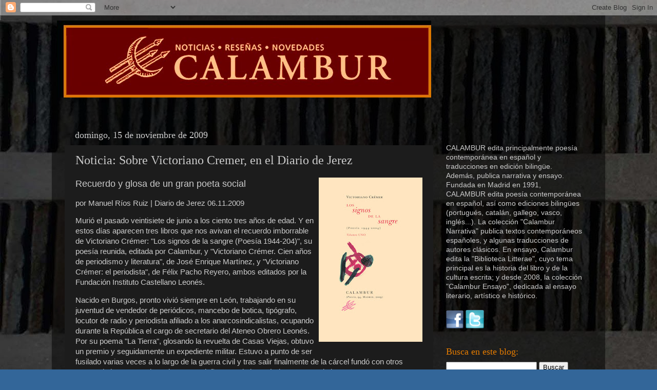

--- FILE ---
content_type: text/html; charset=UTF-8
request_url: http://calambureditorial.blogspot.com/2009/11/noticia-sobre-victoriano-cremer-en-el.html
body_size: 170506
content:
<!DOCTYPE html>
<html class='v2' dir='ltr' lang='es'>
<head>
<link href='https://www.blogger.com/static/v1/widgets/335934321-css_bundle_v2.css' rel='stylesheet' type='text/css'/>
<meta content='width=1100' name='viewport'/>
<meta content='text/html; charset=UTF-8' http-equiv='Content-Type'/>
<meta content='blogger' name='generator'/>
<link href='http://calambureditorial.blogspot.com/favicon.ico' rel='icon' type='image/x-icon'/>
<link href='http://calambureditorial.blogspot.com/2009/11/noticia-sobre-victoriano-cremer-en-el.html' rel='canonical'/>
<link rel="alternate" type="application/atom+xml" title="CALAMBUR - Atom" href="http://calambureditorial.blogspot.com/feeds/posts/default" />
<link rel="alternate" type="application/rss+xml" title="CALAMBUR - RSS" href="http://calambureditorial.blogspot.com/feeds/posts/default?alt=rss" />
<link rel="service.post" type="application/atom+xml" title="CALAMBUR - Atom" href="https://www.blogger.com/feeds/3123931799928181611/posts/default" />

<link rel="alternate" type="application/atom+xml" title="CALAMBUR - Atom" href="http://calambureditorial.blogspot.com/feeds/1667361169114248211/comments/default" />
<!--Can't find substitution for tag [blog.ieCssRetrofitLinks]-->
<link href='https://blogger.googleusercontent.com/img/b/R29vZ2xl/AVvXsEiPzoEG1XMLJDWvYdYQ_H-v0K3NpPbzK1cql02EQA_QNTgtUlT9zRTf0-eDWt39Y2_ApD2lF-6eiz4W-2767GXyQaiBdLlTQoVnCzNb5aX13EWzbJL9Itnv32ybdje_1JJrSksf3BZb5To/s320/CubCremer1.jpg' rel='image_src'/>
<meta content='http://calambureditorial.blogspot.com/2009/11/noticia-sobre-victoriano-cremer-en-el.html' property='og:url'/>
<meta content='Noticia: Sobre Victoriano Cremer, en el Diario de Jerez' property='og:title'/>
<meta content='Recuerdo y glosa de un gran poeta social   por Manuel Ríos Ruiz | Diario de Jerez 06.11.2009   Murió el pasado veintisiete de junio a los ci...' property='og:description'/>
<meta content='https://blogger.googleusercontent.com/img/b/R29vZ2xl/AVvXsEiPzoEG1XMLJDWvYdYQ_H-v0K3NpPbzK1cql02EQA_QNTgtUlT9zRTf0-eDWt39Y2_ApD2lF-6eiz4W-2767GXyQaiBdLlTQoVnCzNb5aX13EWzbJL9Itnv32ybdje_1JJrSksf3BZb5To/w1200-h630-p-k-no-nu/CubCremer1.jpg' property='og:image'/>
<title>CALAMBUR: Noticia: Sobre Victoriano Cremer, en el Diario de Jerez</title>
<style id='page-skin-1' type='text/css'><!--
/*-----------------------------------------------
Blogger Template Style
Name:     Picture Window
Designer: Blogger
URL:      www.blogger.com
----------------------------------------------- */
/* Content
----------------------------------------------- */
body {
font: normal normal 15px Arial, Tahoma, Helvetica, FreeSans, sans-serif;
color: #cccccc;
background: #336699 url(http://3.bp.blogspot.com/-hCPmnBqt1Y0/TrVlRF7PI9I/AAAAAAAABE0/4uNVhZe846o/s0/Fondo_blog05.jpg) repeat scroll top left;
}
html body .region-inner {
min-width: 0;
max-width: 100%;
width: auto;
}
.content-outer {
font-size: 90%;
}
a:link {
text-decoration:none;
color: #dd7700;
}
a:visited {
text-decoration:none;
color: #dd7700;
}
a:hover {
text-decoration:underline;
color: #ffaa00;
}
.content-outer {
background: transparent url(http://www.blogblog.com/1kt/transparent/black50.png) repeat scroll top left;
-moz-border-radius: 0;
-webkit-border-radius: 0;
-goog-ms-border-radius: 0;
border-radius: 0;
-moz-box-shadow: 0 0 3px rgba(0, 0, 0, .15);
-webkit-box-shadow: 0 0 3px rgba(0, 0, 0, .15);
-goog-ms-box-shadow: 0 0 3px rgba(0, 0, 0, .15);
box-shadow: 0 0 3px rgba(0, 0, 0, .15);
margin: 0 auto;
}
.content-inner {
padding: 10px;
}
/* Header
----------------------------------------------- */
.header-outer {
background: transparent none repeat-x scroll top left;
_background-image: none;
color: #fcd18f;
-moz-border-radius: 0;
-webkit-border-radius: 0;
-goog-ms-border-radius: 0;
border-radius: 0;
}
.Header img, .Header #header-inner {
-moz-border-radius: 0;
-webkit-border-radius: 0;
-goog-ms-border-radius: 0;
border-radius: 0;
}
.header-inner .Header .titlewrapper,
.header-inner .Header .descriptionwrapper {
padding-left: 30px;
padding-right: 30px;
}
.Header h1 {
font: normal normal 48px Georgia, Utopia, 'Palatino Linotype', Palatino, serif;
text-shadow: 1px 1px 3px rgba(0, 0, 0, 0.3);
}
.Header h1 a {
color: #fcd18f;
}
.Header .description {
font-size: 130%;
}
/* Tabs
----------------------------------------------- */
.tabs-inner {
margin: .5em 15px 1em;
padding: 0;
}
.tabs-inner .section {
margin: 0;
}
.tabs-inner .widget ul {
padding: 0;
background: #1c1c1c none repeat scroll bottom;
-moz-border-radius: 0;
-webkit-border-radius: 0;
-goog-ms-border-radius: 0;
border-radius: 0;
}
.tabs-inner .widget li {
border: none;
}
.tabs-inner .widget li a {
display: inline-block;
padding: .5em 1em;
margin-right: 0;
color: #ff9900;
font: normal normal 15px Georgia, Utopia, 'Palatino Linotype', Palatino, serif;
-moz-border-radius: 0 0 0 0;
-webkit-border-top-left-radius: 0;
-webkit-border-top-right-radius: 0;
-goog-ms-border-radius: 0 0 0 0;
border-radius: 0 0 0 0;
background: transparent none no-repeat scroll top left;
border-right: 1px solid #000000;
}
.tabs-inner .widget li:first-child a {
padding-left: 1.25em;
-moz-border-radius-topleft: 0;
-moz-border-radius-bottomleft: 0;
-webkit-border-top-left-radius: 0;
-webkit-border-bottom-left-radius: 0;
-goog-ms-border-top-left-radius: 0;
-goog-ms-border-bottom-left-radius: 0;
border-top-left-radius: 0;
border-bottom-left-radius: 0;
}
.tabs-inner .widget li.selected a,
.tabs-inner .widget li a:hover {
position: relative;
z-index: 1;
background: #e57c01 none repeat scroll bottom;
color: #ffffff;
-moz-box-shadow: 0 0 0 rgba(0, 0, 0, .15);
-webkit-box-shadow: 0 0 0 rgba(0, 0, 0, .15);
-goog-ms-box-shadow: 0 0 0 rgba(0, 0, 0, .15);
box-shadow: 0 0 0 rgba(0, 0, 0, .15);
}
/* Headings
----------------------------------------------- */
h2 {
font: normal normal 18px Georgia, Utopia, 'Palatino Linotype', Palatino, serif;
text-transform: none;
color: #e57c01;
margin: .5em 0;
}
/* Main
----------------------------------------------- */
.main-outer {
background: transparent none repeat scroll top center;
-moz-border-radius: 0 0 0 0;
-webkit-border-top-left-radius: 0;
-webkit-border-top-right-radius: 0;
-webkit-border-bottom-left-radius: 0;
-webkit-border-bottom-right-radius: 0;
-goog-ms-border-radius: 0 0 0 0;
border-radius: 0 0 0 0;
-moz-box-shadow: 0 0 0 rgba(0, 0, 0, .15);
-webkit-box-shadow: 0 0 0 rgba(0, 0, 0, .15);
-goog-ms-box-shadow: 0 0 0 rgba(0, 0, 0, .15);
box-shadow: 0 0 0 rgba(0, 0, 0, .15);
}
.main-inner {
padding: 15px 20px 20px;
}
.main-inner .column-center-inner {
padding: 0 0;
}
.main-inner .column-left-inner {
padding-left: 0;
}
.main-inner .column-right-inner {
padding-right: 0;
}
/* Posts
----------------------------------------------- */
h3.post-title {
margin: 0;
font: normal normal 24px Georgia, Utopia, 'Palatino Linotype', Palatino, serif;
}
.comments h4 {
margin: 1em 0 0;
font: normal normal 24px Georgia, Utopia, 'Palatino Linotype', Palatino, serif;
}
.date-header span {
color: #cccccc;
}
.post-outer {
background-color: #1c1c1c;
border: solid 1px transparent;
-moz-border-radius: 0;
-webkit-border-radius: 0;
border-radius: 0;
-goog-ms-border-radius: 0;
padding: 15px 20px;
margin: 0 -20px 20px;
}
.post-body {
line-height: 1.4;
font-size: 110%;
position: relative;
}
.post-header {
margin: 0 0 1.5em;
color: #999999;
line-height: 1.6;
}
.post-footer {
margin: .5em 0 0;
color: #999999;
line-height: 1.6;
}
#blog-pager {
font-size: 140%
}
#comments .comment-author {
padding-top: 1.5em;
border-top: dashed 1px #ccc;
border-top: dashed 1px rgba(128, 128, 128, .5);
background-position: 0 1.5em;
}
#comments .comment-author:first-child {
padding-top: 0;
border-top: none;
}
.avatar-image-container {
margin: .2em 0 0;
}
/* Comments
----------------------------------------------- */
.comments .comments-content .icon.blog-author {
background-repeat: no-repeat;
background-image: url([data-uri]);
}
.comments .comments-content .loadmore a {
border-top: 1px solid #ffaa00;
border-bottom: 1px solid #ffaa00;
}
.comments .continue {
border-top: 2px solid #ffaa00;
}
/* Widgets
----------------------------------------------- */
.widget ul, .widget #ArchiveList ul.flat {
padding: 0;
list-style: none;
}
.widget ul li, .widget #ArchiveList ul.flat li {
border-top: dashed 1px #ccc;
border-top: dashed 1px rgba(128, 128, 128, .5);
}
.widget ul li:first-child, .widget #ArchiveList ul.flat li:first-child {
border-top: none;
}
.widget .post-body ul {
list-style: disc;
}
.widget .post-body ul li {
border: none;
}
/* Footer
----------------------------------------------- */
.footer-outer {
color:#cccccc;
background: transparent none repeat scroll top center;
-moz-border-radius: 0 0 0 0;
-webkit-border-top-left-radius: 0;
-webkit-border-top-right-radius: 0;
-webkit-border-bottom-left-radius: 0;
-webkit-border-bottom-right-radius: 0;
-goog-ms-border-radius: 0 0 0 0;
border-radius: 0 0 0 0;
-moz-box-shadow: 0 0 0 rgba(0, 0, 0, .15);
-webkit-box-shadow: 0 0 0 rgba(0, 0, 0, .15);
-goog-ms-box-shadow: 0 0 0 rgba(0, 0, 0, .15);
box-shadow: 0 0 0 rgba(0, 0, 0, .15);
}
.footer-inner {
padding: 10px 20px 20px;
}
.footer-outer a {
color: #dd7700;
}
.footer-outer a:visited {
color: #dd7700;
}
.footer-outer a:hover {
color: #ffaa00;
}
.footer-outer .widget h2 {
color: #ffffff;
}
/* Mobile
----------------------------------------------- */
html body.mobile {
height: auto;
}
html body.mobile {
min-height: 480px;
background-size: 100% auto;
}
.mobile .body-fauxcolumn-outer {
background: transparent none repeat scroll top left;
}
html .mobile .mobile-date-outer, html .mobile .blog-pager {
border-bottom: none;
background: transparent none repeat scroll top center;
margin-bottom: 10px;
}
.mobile .date-outer {
background: transparent none repeat scroll top center;
}
.mobile .header-outer, .mobile .main-outer,
.mobile .post-outer, .mobile .footer-outer {
-moz-border-radius: 0;
-webkit-border-radius: 0;
-goog-ms-border-radius: 0;
border-radius: 0;
}
.mobile .content-outer,
.mobile .main-outer,
.mobile .post-outer {
background: inherit;
border: none;
}
.mobile .content-outer {
font-size: 100%;
}
.mobile-link-button {
background-color: #dd7700;
}
.mobile-link-button a:link, .mobile-link-button a:visited {
color: #1c1c1c;
}
.mobile-index-contents {
color: #cccccc;
}
.mobile .tabs-inner .PageList .widget-content {
background: #e57c01 none repeat scroll bottom;
color: #ffffff;
}
.mobile .tabs-inner .PageList .widget-content .pagelist-arrow {
border-left: 1px solid #000000;
}

--></style>
<style id='template-skin-1' type='text/css'><!--
body {
min-width: 1078px;
}
.content-outer, .content-fauxcolumn-outer, .region-inner {
min-width: 1078px;
max-width: 1078px;
_width: 1078px;
}
.main-inner .columns {
padding-left: 0;
padding-right: 310px;
}
.main-inner .fauxcolumn-center-outer {
left: 0;
right: 310px;
/* IE6 does not respect left and right together */
_width: expression(this.parentNode.offsetWidth -
parseInt("0") -
parseInt("310px") + 'px');
}
.main-inner .fauxcolumn-left-outer {
width: 0;
}
.main-inner .fauxcolumn-right-outer {
width: 310px;
}
.main-inner .column-left-outer {
width: 0;
right: 100%;
margin-left: -0;
}
.main-inner .column-right-outer {
width: 310px;
margin-right: -310px;
}
#layout {
min-width: 0;
}
#layout .content-outer {
min-width: 0;
width: 800px;
}
#layout .region-inner {
min-width: 0;
width: auto;
}
body#layout div.add_widget {
padding: 8px;
}
body#layout div.add_widget a {
margin-left: 32px;
}
--></style>
<style>
    body {background-image:url(http\:\/\/3.bp.blogspot.com\/-hCPmnBqt1Y0\/TrVlRF7PI9I\/AAAAAAAABE0\/4uNVhZe846o\/s0\/Fondo_blog05.jpg);}
    
@media (max-width: 200px) { body {background-image:url(http\:\/\/3.bp.blogspot.com\/-hCPmnBqt1Y0\/TrVlRF7PI9I\/AAAAAAAABE0\/4uNVhZe846o\/w200\/Fondo_blog05.jpg);}}
@media (max-width: 400px) and (min-width: 201px) { body {background-image:url(http\:\/\/3.bp.blogspot.com\/-hCPmnBqt1Y0\/TrVlRF7PI9I\/AAAAAAAABE0\/4uNVhZe846o\/w400\/Fondo_blog05.jpg);}}
@media (max-width: 800px) and (min-width: 401px) { body {background-image:url(http\:\/\/3.bp.blogspot.com\/-hCPmnBqt1Y0\/TrVlRF7PI9I\/AAAAAAAABE0\/4uNVhZe846o\/w800\/Fondo_blog05.jpg);}}
@media (max-width: 1200px) and (min-width: 801px) { body {background-image:url(http\:\/\/3.bp.blogspot.com\/-hCPmnBqt1Y0\/TrVlRF7PI9I\/AAAAAAAABE0\/4uNVhZe846o\/w1200\/Fondo_blog05.jpg);}}
/* Last tag covers anything over one higher than the previous max-size cap. */
@media (min-width: 1201px) { body {background-image:url(http\:\/\/3.bp.blogspot.com\/-hCPmnBqt1Y0\/TrVlRF7PI9I\/AAAAAAAABE0\/4uNVhZe846o\/w1600\/Fondo_blog05.jpg);}}
  </style>
<link href='https://www.blogger.com/dyn-css/authorization.css?targetBlogID=3123931799928181611&amp;zx=4136b1d2-a1aa-4034-b1d3-e9938a8de97d' media='none' onload='if(media!=&#39;all&#39;)media=&#39;all&#39;' rel='stylesheet'/><noscript><link href='https://www.blogger.com/dyn-css/authorization.css?targetBlogID=3123931799928181611&amp;zx=4136b1d2-a1aa-4034-b1d3-e9938a8de97d' rel='stylesheet'/></noscript>
<meta name='google-adsense-platform-account' content='ca-host-pub-1556223355139109'/>
<meta name='google-adsense-platform-domain' content='blogspot.com'/>

</head>
<body class='loading variant-screen'>
<div class='navbar section' id='navbar' name='Barra de navegación'><div class='widget Navbar' data-version='1' id='Navbar1'><script type="text/javascript">
    function setAttributeOnload(object, attribute, val) {
      if(window.addEventListener) {
        window.addEventListener('load',
          function(){ object[attribute] = val; }, false);
      } else {
        window.attachEvent('onload', function(){ object[attribute] = val; });
      }
    }
  </script>
<div id="navbar-iframe-container"></div>
<script type="text/javascript" src="https://apis.google.com/js/platform.js"></script>
<script type="text/javascript">
      gapi.load("gapi.iframes:gapi.iframes.style.bubble", function() {
        if (gapi.iframes && gapi.iframes.getContext) {
          gapi.iframes.getContext().openChild({
              url: 'https://www.blogger.com/navbar/3123931799928181611?po\x3d1667361169114248211\x26origin\x3dhttp://calambureditorial.blogspot.com',
              where: document.getElementById("navbar-iframe-container"),
              id: "navbar-iframe"
          });
        }
      });
    </script><script type="text/javascript">
(function() {
var script = document.createElement('script');
script.type = 'text/javascript';
script.src = '//pagead2.googlesyndication.com/pagead/js/google_top_exp.js';
var head = document.getElementsByTagName('head')[0];
if (head) {
head.appendChild(script);
}})();
</script>
</div></div>
<div class='body-fauxcolumns'>
<div class='fauxcolumn-outer body-fauxcolumn-outer'>
<div class='cap-top'>
<div class='cap-left'></div>
<div class='cap-right'></div>
</div>
<div class='fauxborder-left'>
<div class='fauxborder-right'></div>
<div class='fauxcolumn-inner'>
</div>
</div>
<div class='cap-bottom'>
<div class='cap-left'></div>
<div class='cap-right'></div>
</div>
</div>
</div>
<div class='content'>
<div class='content-fauxcolumns'>
<div class='fauxcolumn-outer content-fauxcolumn-outer'>
<div class='cap-top'>
<div class='cap-left'></div>
<div class='cap-right'></div>
</div>
<div class='fauxborder-left'>
<div class='fauxborder-right'></div>
<div class='fauxcolumn-inner'>
</div>
</div>
<div class='cap-bottom'>
<div class='cap-left'></div>
<div class='cap-right'></div>
</div>
</div>
</div>
<div class='content-outer'>
<div class='content-cap-top cap-top'>
<div class='cap-left'></div>
<div class='cap-right'></div>
</div>
<div class='fauxborder-left content-fauxborder-left'>
<div class='fauxborder-right content-fauxborder-right'></div>
<div class='content-inner'>
<header>
<div class='header-outer'>
<div class='header-cap-top cap-top'>
<div class='cap-left'></div>
<div class='cap-right'></div>
</div>
<div class='fauxborder-left header-fauxborder-left'>
<div class='fauxborder-right header-fauxborder-right'></div>
<div class='region-inner header-inner'>
<div class='header section' id='header' name='Cabecera'><div class='widget Header' data-version='1' id='Header1'>
<div id='header-inner'>
<a href='http://calambureditorial.blogspot.com/' style='display: block'>
<img alt='CALAMBUR' height='150px; ' id='Header1_headerimg' src='https://blogger.googleusercontent.com/img/b/R29vZ2xl/AVvXsEhAbw4eBYhpWqczRz-M1_ECwMtN-kJTuBT6BS2dviA0pKpmGWAUu1aJmPupvVcdBlbk3-zxpzW_cJnUhxEbu5tgrg6JG0s_WB_sQ17m1tHeCW8vRsApixaonpXIDcP-Z9E4htLzFM6ZpPc/s1600/cabecera_blog_5.jpg' style='display: block' width='729px; '/>
</a>
<div class='descriptionwrapper'>
<p class='description'><span>
</span></p>
</div>
</div>
</div></div>
</div>
</div>
<div class='header-cap-bottom cap-bottom'>
<div class='cap-left'></div>
<div class='cap-right'></div>
</div>
</div>
</header>
<div class='tabs-outer'>
<div class='tabs-cap-top cap-top'>
<div class='cap-left'></div>
<div class='cap-right'></div>
</div>
<div class='fauxborder-left tabs-fauxborder-left'>
<div class='fauxborder-right tabs-fauxborder-right'></div>
<div class='region-inner tabs-inner'>
<div class='tabs no-items section' id='crosscol' name='Multicolumnas'></div>
<div class='tabs no-items section' id='crosscol-overflow' name='Cross-Column 2'></div>
</div>
</div>
<div class='tabs-cap-bottom cap-bottom'>
<div class='cap-left'></div>
<div class='cap-right'></div>
</div>
</div>
<div class='main-outer'>
<div class='main-cap-top cap-top'>
<div class='cap-left'></div>
<div class='cap-right'></div>
</div>
<div class='fauxborder-left main-fauxborder-left'>
<div class='fauxborder-right main-fauxborder-right'></div>
<div class='region-inner main-inner'>
<div class='columns fauxcolumns'>
<div class='fauxcolumn-outer fauxcolumn-center-outer'>
<div class='cap-top'>
<div class='cap-left'></div>
<div class='cap-right'></div>
</div>
<div class='fauxborder-left'>
<div class='fauxborder-right'></div>
<div class='fauxcolumn-inner'>
</div>
</div>
<div class='cap-bottom'>
<div class='cap-left'></div>
<div class='cap-right'></div>
</div>
</div>
<div class='fauxcolumn-outer fauxcolumn-left-outer'>
<div class='cap-top'>
<div class='cap-left'></div>
<div class='cap-right'></div>
</div>
<div class='fauxborder-left'>
<div class='fauxborder-right'></div>
<div class='fauxcolumn-inner'>
</div>
</div>
<div class='cap-bottom'>
<div class='cap-left'></div>
<div class='cap-right'></div>
</div>
</div>
<div class='fauxcolumn-outer fauxcolumn-right-outer'>
<div class='cap-top'>
<div class='cap-left'></div>
<div class='cap-right'></div>
</div>
<div class='fauxborder-left'>
<div class='fauxborder-right'></div>
<div class='fauxcolumn-inner'>
</div>
</div>
<div class='cap-bottom'>
<div class='cap-left'></div>
<div class='cap-right'></div>
</div>
</div>
<!-- corrects IE6 width calculation -->
<div class='columns-inner'>
<div class='column-center-outer'>
<div class='column-center-inner'>
<div class='main section' id='main' name='Principal'><div class='widget Blog' data-version='1' id='Blog1'>
<div class='blog-posts hfeed'>

          <div class="date-outer">
        
<h2 class='date-header'><span>domingo, 15 de noviembre de 2009</span></h2>

          <div class="date-posts">
        
<div class='post-outer'>
<div class='post hentry uncustomized-post-template' itemprop='blogPost' itemscope='itemscope' itemtype='http://schema.org/BlogPosting'>
<meta content='https://blogger.googleusercontent.com/img/b/R29vZ2xl/AVvXsEiPzoEG1XMLJDWvYdYQ_H-v0K3NpPbzK1cql02EQA_QNTgtUlT9zRTf0-eDWt39Y2_ApD2lF-6eiz4W-2767GXyQaiBdLlTQoVnCzNb5aX13EWzbJL9Itnv32ybdje_1JJrSksf3BZb5To/s320/CubCremer1.jpg' itemprop='image_url'/>
<meta content='3123931799928181611' itemprop='blogId'/>
<meta content='1667361169114248211' itemprop='postId'/>
<a name='1667361169114248211'></a>
<h3 class='post-title entry-title' itemprop='name'>
Noticia: Sobre Victoriano Cremer, en el Diario de Jerez
</h3>
<div class='post-header'>
<div class='post-header-line-1'></div>
</div>
<div class='post-body entry-content' id='post-body-1667361169114248211' itemprop='description articleBody'>
<a href="https://blogger.googleusercontent.com/img/b/R29vZ2xl/AVvXsEiPzoEG1XMLJDWvYdYQ_H-v0K3NpPbzK1cql02EQA_QNTgtUlT9zRTf0-eDWt39Y2_ApD2lF-6eiz4W-2767GXyQaiBdLlTQoVnCzNb5aX13EWzbJL9Itnv32ybdje_1JJrSksf3BZb5To/s1600-h/CubCremer1.jpg" onblur="try {parent.deselectBloggerImageGracefully();} catch(e) {}"><img alt="" border="0" id="BLOGGER_PHOTO_ID_5404272704986399058" src="https://blogger.googleusercontent.com/img/b/R29vZ2xl/AVvXsEiPzoEG1XMLJDWvYdYQ_H-v0K3NpPbzK1cql02EQA_QNTgtUlT9zRTf0-eDWt39Y2_ApD2lF-6eiz4W-2767GXyQaiBdLlTQoVnCzNb5aX13EWzbJL9Itnv32ybdje_1JJrSksf3BZb5To/s320/CubCremer1.jpg" style="float:right; margin:0 0 10px 10px;cursor:pointer; cursor:hand;width: 202px; height: 320px;" /></a><p class="MsoNormal"><span class="Apple-style-span"  style="font-size:large;">Recuerdo y glosa de un gran poeta social</span></p><p class="MsoNormal"><span class="Apple-style-span"  style="font-size:large;"><o:p></o:p></span></p>  <p class="MsoNormal">por Manuel Ríos Ruiz | Diario de Jerez 06.11.2009</p><p class="MsoNormal"><o:p></o:p></p>  <p class="MsoNormal">Murió el pasado veintisiete de junio a los ciento tres años de edad. Y en estos días aparecen tres libros que nos avivan el recuerdo imborrable de Victoriano Crémer: "Los signos de la sangre (Poesía 1944-204)", su poesía reunida, editada por Calambur, y "Victoriano Crémer. Cien años de periodismo y literatura", de José Enrique Martínez, y "Victoriano Crémer: el periodista", de Félix Pacho Reyero, ambos editados por la Fundación Instituto Castellano Leonés.</p>  <p class="MsoNormal">Nacido en Burgos, pronto vivió siempre en León, trabajando en su juventud de vendedor de periódicos, mancebo de botica, tipógrafo, locutor de radio y periodista afiliado a los anarcosindicalistas, ocupando durante la República el cargo de secretario del Ateneo Obrero Leonés. Por su poema "La Tierra", glosando la revuelta de Casas Viejas, obtuvo un premio y seguidamente un expediente militar. Estuvo a punto de ser fusilado varias veces a lo largo de la guerra civil y tras salir finalmente de la cárcel fundó con otros poetas de la comarca la revista "Espadaña", una de las más importantes de la posguerra, que tuvo diversos enfrentamientos con la cesura y se caracterizó por el agrupamiento de las principales figuras de la llamada poesía social.</p>  <p class="MsoNormal">Conocimos personalmente a Victoriano Crémer en Jerez, en la redacción de "La Voz del Sur", donde ejercíamos de auxiliar de redacción, presentándonoslo el entonces director Valentín Domínguez Isla, leonés por cierto. El poeta había llegado a Jerez para recibir la Flor Natural de los Juegos Florales de la Vendimia. Corría el año mil novecientos cincuenta y cinco y desde entonces daraba nuestra amistad y el intercambio de libros. Nuestro segundo encuentro con Victoria Crémer, tuvo lugar en su casa de León, donde le visitamos junto a Francisco Umbral, allá en mil novecientos setenta. Después coincidimos en actos poéticos de Madrid, Salamanca, Valladolid, León. Oviedo, Pontevedra&#8230; Glosar su obra sería prolijo aquí y ahora, pero no podemos dejar de reseñar algunos de sus más de treinta libros de poemas, entre ellos "Caminos de mi sangre", "Nuevos cantos de vida y esperanza", y el último, "Cualquier tiempo pasado", publicado solamente hace tres años. Poemarios que merecieron premios como Boscán, Leopoldo Panero, Ciudad de Barcelona, Castilla y León de las Letras&#8230;, a los que hay que añadir numerosas distinciones universitarias y académicas como la Medalla de Oro al Mérito de las Bellas Artes, que se le otorgó el pasado año.<o:p></o:p></p>  <p class="MsoNormal">Victoriano Crémer no dejó nunca de escribir poesía, novela y ensayo, alternado estos géneros con el periodismo diario. Finalicemos su recuerdo y glosa con versos de su poema "Pasión de vida (Aleluya y elegía al vino de Jerez)": "Huele Jerez a vino puro y nuevo,/ como a rosa, la rosa huele sólo./ "&#161;Paraíso total, único y cierto:/ Mar de ti solo. Alcázar sumergido!".</p>  <!--EndFragment-->
<div style='clear: both;'></div>
</div>
<div class='post-footer'>
<div class='post-footer-line post-footer-line-1'>
<span class='post-author vcard'>
Publicado por
<span class='fn' itemprop='author' itemscope='itemscope' itemtype='http://schema.org/Person'>
<meta content='https://www.blogger.com/profile/14602867660399014468' itemprop='url'/>
<a class='g-profile' href='https://www.blogger.com/profile/14602867660399014468' rel='author' title='author profile'>
<span itemprop='name'>Calambur</span>
</a>
</span>
</span>
<span class='post-timestamp'>
en
<meta content='http://calambureditorial.blogspot.com/2009/11/noticia-sobre-victoriano-cremer-en-el.html' itemprop='url'/>
<a class='timestamp-link' href='http://calambureditorial.blogspot.com/2009/11/noticia-sobre-victoriano-cremer-en-el.html' rel='bookmark' title='permanent link'><abbr class='published' itemprop='datePublished' title='2009-11-15T11:14:00+01:00'>11:14</abbr></a>
</span>
<span class='post-comment-link'>
</span>
<span class='post-icons'>
<span class='item-control blog-admin pid-1922711442'>
<a href='https://www.blogger.com/post-edit.g?blogID=3123931799928181611&postID=1667361169114248211&from=pencil' title='Editar entrada'>
<img alt='' class='icon-action' height='18' src='https://resources.blogblog.com/img/icon18_edit_allbkg.gif' width='18'/>
</a>
</span>
</span>
<div class='post-share-buttons goog-inline-block'>
<a class='goog-inline-block share-button sb-email' href='https://www.blogger.com/share-post.g?blogID=3123931799928181611&postID=1667361169114248211&target=email' target='_blank' title='Enviar por correo electrónico'><span class='share-button-link-text'>Enviar por correo electrónico</span></a><a class='goog-inline-block share-button sb-blog' href='https://www.blogger.com/share-post.g?blogID=3123931799928181611&postID=1667361169114248211&target=blog' onclick='window.open(this.href, "_blank", "height=270,width=475"); return false;' target='_blank' title='Escribe un blog'><span class='share-button-link-text'>Escribe un blog</span></a><a class='goog-inline-block share-button sb-twitter' href='https://www.blogger.com/share-post.g?blogID=3123931799928181611&postID=1667361169114248211&target=twitter' target='_blank' title='Compartir en X'><span class='share-button-link-text'>Compartir en X</span></a><a class='goog-inline-block share-button sb-facebook' href='https://www.blogger.com/share-post.g?blogID=3123931799928181611&postID=1667361169114248211&target=facebook' onclick='window.open(this.href, "_blank", "height=430,width=640"); return false;' target='_blank' title='Compartir con Facebook'><span class='share-button-link-text'>Compartir con Facebook</span></a><a class='goog-inline-block share-button sb-pinterest' href='https://www.blogger.com/share-post.g?blogID=3123931799928181611&postID=1667361169114248211&target=pinterest' target='_blank' title='Compartir en Pinterest'><span class='share-button-link-text'>Compartir en Pinterest</span></a>
</div>
</div>
<div class='post-footer-line post-footer-line-2'>
<span class='post-labels'>
Etiquetas:
<a href='http://calambureditorial.blogspot.com/search/label/Cr%C3%A9mer%20Victoriano' rel='tag'>Crémer Victoriano</a>,
<a href='http://calambureditorial.blogspot.com/search/label/noticia' rel='tag'>noticia</a>
</span>
</div>
<div class='post-footer-line post-footer-line-3'>
<span class='post-location'>
</span>
</div>
</div>
</div>
<div class='comments' id='comments'>
<a name='comments'></a>
<h4>No hay comentarios:</h4>
<div id='Blog1_comments-block-wrapper'>
<dl class='avatar-comment-indent' id='comments-block'>
</dl>
</div>
<p class='comment-footer'>
<a href='https://www.blogger.com/comment/fullpage/post/3123931799928181611/1667361169114248211' onclick=''>Publicar un comentario</a>
</p>
</div>
</div>

        </div></div>
      
</div>
<div class='blog-pager' id='blog-pager'>
<span id='blog-pager-newer-link'>
<a class='blog-pager-newer-link' href='http://calambureditorial.blogspot.com/2009/11/resena-diccionario-de-dudas-de-jose.html' id='Blog1_blog-pager-newer-link' title='Entrada más reciente'>Entrada más reciente</a>
</span>
<span id='blog-pager-older-link'>
<a class='blog-pager-older-link' href='http://calambureditorial.blogspot.com/2009/11/entrevista-juan-carlos-mestre-en-el.html' id='Blog1_blog-pager-older-link' title='Entrada antigua'>Entrada antigua</a>
</span>
<a class='home-link' href='http://calambureditorial.blogspot.com/'>Inicio</a>
</div>
<div class='clear'></div>
<div class='post-feeds'>
<div class='feed-links'>
Suscribirse a:
<a class='feed-link' href='http://calambureditorial.blogspot.com/feeds/1667361169114248211/comments/default' target='_blank' type='application/atom+xml'>Enviar comentarios (Atom)</a>
</div>
</div>
</div></div>
</div>
</div>
<div class='column-left-outer'>
<div class='column-left-inner'>
<aside>
</aside>
</div>
</div>
<div class='column-right-outer'>
<div class='column-right-inner'>
<aside>
<div class='sidebar section' id='sidebar-right-1'><div class='widget Text' data-version='1' id='Text2'>
<div class='widget-content'>
<div><br /></div><br /><div class="mbl"><div class="mhl">CALAMBUR edita principalmente poesía  contemporánea en español y traducciones en edición bilingüe. Además,  publica narrativa y ensayo.</div><div class="mhl"><div class="mvm uiP fsm"><span class="fwb">F</span>undada  en Madrid en 1991, CALAMBUR edita poesía contemporánea en español, así  como ediciones bilingües (portugués, catalán, gallego, vasco,  inglés...). La colección "Calambur Narrativa" publica textos  contemporáneos españoles, y algunas traducciones de autores clásicos. En  ensayo, Calambur edita la "Biblioteca Litterae", cuyo tema principal es  la historia del libro y de la cultura escrita; y desde 2008, la  colección "Calambur Ensayo", dedicada al ensayo literario, artístico e  histórico.<br /><br /><a href="http://www.facebook.com/CalamburEditorial"><img alt="" height="35" src="[data-uri]" width="34" /></a>  <a href="https://twitter.com/EdCalambur"><img alt="" height="36" src="[data-uri]" width="36" /></a></div></div></div>
</div>
<div class='clear'></div>
</div><div class='widget HTML' data-version='1' id='HTML2'>
<h2 class='title'>Busca en este blog:</h2>
<div class='widget-content'>
<form id="searchthis" action="/search" style="display:inline;" method="get"><input id="search-box" name="q" type="text"/> <input id="search-btn" value="Buscar" type="submit"/></form>
</div>
<div class='clear'></div>
</div><div class='widget Image' data-version='1' id='Image1'>
<h2>&#191;Dónde comprar nuestros libros?</h2>
<div class='widget-content'>
<a href='http://www.todostuslibros.com/'>
<img alt='¿Dónde comprar nuestros libros?' height='220' id='Image1_img' src='https://blogger.googleusercontent.com/img/b/R29vZ2xl/AVvXsEi5SFOhfmHB4SyR93v2f7szOzrmEqLJXCqG_ELk08UijzpBVkZ6xgMCduXhU3RXo3p3bmF07YSXoF0AJiubHmfOiN9TSNDMLJwH9Yf5w-oSZkRaoft9fUU3yvT_G9CGEN5xJZ-yhQVrVpY/s220/todostuslibros.9.png' width='110'/>
</a>
<br/>
<span class='caption'>Te decimos, en tiempo real, algunas de las librerías que tienen ejemplares del libro que buscas. No están todas las que son, pero son todas las que están.</span>
</div>
<div class='clear'></div>
</div><div class='widget Image' data-version='1' id='Image2'>
<h2>Para compras en línea</h2>
<div class='widget-content'>
<a href='http://www.amazon.es'>
<img alt='Para compras en línea' height='101' id='Image2_img' src='https://blogger.googleusercontent.com/img/b/R29vZ2xl/AVvXsEh6gBwjCEAz1Cc0SYlrI4mttlCOlrNDXPe9iD4YyIkv129KuKyGguOpS7_AnBtgnFj8gtQpBqW64l0PU_qEII5k6pvOZvcWnuc6_x9nOKDB3y7MKnBD8m9KjztySIEQOp4Zw8HcuLRxOCA/s220/amazon.es-2.jpg' width='220'/>
</a>
<br/>
</div>
<div class='clear'></div>
</div><div class='widget LinkList' data-version='1' id='LinkList1'>
<h2>www.calambureditorial.com</h2>
<div class='widget-content'>
<ul>
<li><a href='http://www.calambureditorial.com/es-calambur-editorial-sl-novedades.html'>Novedades</a></li>
<li><a href='http://www.calambureditorial.com/index.php?section=catalogo&familia=4262&pagina=familia&idioma=es'>Calambur Poesía</a></li>
<li><a href='http://www.calambureditorial.com/index.php?section=catalogo&familia=4264&pagina=familia&idioma=es'>Calambur Narrativa</a></li>
<li><a href='http://www.calambureditorial.com/index.php?section=catalogo&familia=56720&pagina=familia&idioma=es'>Calambur Ensayo</a></li>
<li><a href='http://www.calambureditorial.com/index.php?section=catalogo&subfamilia=7146&pagina=subfamilia&idioma=es'>Biblioteca Litterae</a></li>
<li><a href='http://www.calambureditorial.com/index.php?section=catalogo&subfamilia=7143&pagina=subfamilia&idioma=es'>Biblioteca de las Islas Baleares</a></li>
</ul>
<div class='clear'></div>
</div>
</div><div class='widget BlogArchive' data-version='1' id='BlogArchive1'>
<h2>Archivo del blog</h2>
<div class='widget-content'>
<div id='ArchiveList'>
<div id='BlogArchive1_ArchiveList'>
<ul class='hierarchy'>
<li class='archivedate collapsed'>
<a class='toggle' href='javascript:void(0)'>
<span class='zippy'>

        &#9658;&#160;
      
</span>
</a>
<a class='post-count-link' href='http://calambureditorial.blogspot.com/2017/'>
2017
</a>
<span class='post-count' dir='ltr'>(13)</span>
<ul class='hierarchy'>
<li class='archivedate collapsed'>
<a class='toggle' href='javascript:void(0)'>
<span class='zippy'>

        &#9658;&#160;
      
</span>
</a>
<a class='post-count-link' href='http://calambureditorial.blogspot.com/2017/02/'>
febrero
</a>
<span class='post-count' dir='ltr'>(2)</span>
</li>
</ul>
<ul class='hierarchy'>
<li class='archivedate collapsed'>
<a class='toggle' href='javascript:void(0)'>
<span class='zippy'>

        &#9658;&#160;
      
</span>
</a>
<a class='post-count-link' href='http://calambureditorial.blogspot.com/2017/01/'>
enero
</a>
<span class='post-count' dir='ltr'>(11)</span>
</li>
</ul>
</li>
</ul>
<ul class='hierarchy'>
<li class='archivedate collapsed'>
<a class='toggle' href='javascript:void(0)'>
<span class='zippy'>

        &#9658;&#160;
      
</span>
</a>
<a class='post-count-link' href='http://calambureditorial.blogspot.com/2016/'>
2016
</a>
<span class='post-count' dir='ltr'>(57)</span>
<ul class='hierarchy'>
<li class='archivedate collapsed'>
<a class='toggle' href='javascript:void(0)'>
<span class='zippy'>

        &#9658;&#160;
      
</span>
</a>
<a class='post-count-link' href='http://calambureditorial.blogspot.com/2016/10/'>
octubre
</a>
<span class='post-count' dir='ltr'>(2)</span>
</li>
</ul>
<ul class='hierarchy'>
<li class='archivedate collapsed'>
<a class='toggle' href='javascript:void(0)'>
<span class='zippy'>

        &#9658;&#160;
      
</span>
</a>
<a class='post-count-link' href='http://calambureditorial.blogspot.com/2016/09/'>
septiembre
</a>
<span class='post-count' dir='ltr'>(8)</span>
</li>
</ul>
<ul class='hierarchy'>
<li class='archivedate collapsed'>
<a class='toggle' href='javascript:void(0)'>
<span class='zippy'>

        &#9658;&#160;
      
</span>
</a>
<a class='post-count-link' href='http://calambureditorial.blogspot.com/2016/07/'>
julio
</a>
<span class='post-count' dir='ltr'>(4)</span>
</li>
</ul>
<ul class='hierarchy'>
<li class='archivedate collapsed'>
<a class='toggle' href='javascript:void(0)'>
<span class='zippy'>

        &#9658;&#160;
      
</span>
</a>
<a class='post-count-link' href='http://calambureditorial.blogspot.com/2016/06/'>
junio
</a>
<span class='post-count' dir='ltr'>(2)</span>
</li>
</ul>
<ul class='hierarchy'>
<li class='archivedate collapsed'>
<a class='toggle' href='javascript:void(0)'>
<span class='zippy'>

        &#9658;&#160;
      
</span>
</a>
<a class='post-count-link' href='http://calambureditorial.blogspot.com/2016/05/'>
mayo
</a>
<span class='post-count' dir='ltr'>(11)</span>
</li>
</ul>
<ul class='hierarchy'>
<li class='archivedate collapsed'>
<a class='toggle' href='javascript:void(0)'>
<span class='zippy'>

        &#9658;&#160;
      
</span>
</a>
<a class='post-count-link' href='http://calambureditorial.blogspot.com/2016/04/'>
abril
</a>
<span class='post-count' dir='ltr'>(4)</span>
</li>
</ul>
<ul class='hierarchy'>
<li class='archivedate collapsed'>
<a class='toggle' href='javascript:void(0)'>
<span class='zippy'>

        &#9658;&#160;
      
</span>
</a>
<a class='post-count-link' href='http://calambureditorial.blogspot.com/2016/03/'>
marzo
</a>
<span class='post-count' dir='ltr'>(6)</span>
</li>
</ul>
<ul class='hierarchy'>
<li class='archivedate collapsed'>
<a class='toggle' href='javascript:void(0)'>
<span class='zippy'>

        &#9658;&#160;
      
</span>
</a>
<a class='post-count-link' href='http://calambureditorial.blogspot.com/2016/02/'>
febrero
</a>
<span class='post-count' dir='ltr'>(4)</span>
</li>
</ul>
<ul class='hierarchy'>
<li class='archivedate collapsed'>
<a class='toggle' href='javascript:void(0)'>
<span class='zippy'>

        &#9658;&#160;
      
</span>
</a>
<a class='post-count-link' href='http://calambureditorial.blogspot.com/2016/01/'>
enero
</a>
<span class='post-count' dir='ltr'>(16)</span>
</li>
</ul>
</li>
</ul>
<ul class='hierarchy'>
<li class='archivedate collapsed'>
<a class='toggle' href='javascript:void(0)'>
<span class='zippy'>

        &#9658;&#160;
      
</span>
</a>
<a class='post-count-link' href='http://calambureditorial.blogspot.com/2015/'>
2015
</a>
<span class='post-count' dir='ltr'>(60)</span>
<ul class='hierarchy'>
<li class='archivedate collapsed'>
<a class='toggle' href='javascript:void(0)'>
<span class='zippy'>

        &#9658;&#160;
      
</span>
</a>
<a class='post-count-link' href='http://calambureditorial.blogspot.com/2015/10/'>
octubre
</a>
<span class='post-count' dir='ltr'>(1)</span>
</li>
</ul>
<ul class='hierarchy'>
<li class='archivedate collapsed'>
<a class='toggle' href='javascript:void(0)'>
<span class='zippy'>

        &#9658;&#160;
      
</span>
</a>
<a class='post-count-link' href='http://calambureditorial.blogspot.com/2015/09/'>
septiembre
</a>
<span class='post-count' dir='ltr'>(2)</span>
</li>
</ul>
<ul class='hierarchy'>
<li class='archivedate collapsed'>
<a class='toggle' href='javascript:void(0)'>
<span class='zippy'>

        &#9658;&#160;
      
</span>
</a>
<a class='post-count-link' href='http://calambureditorial.blogspot.com/2015/07/'>
julio
</a>
<span class='post-count' dir='ltr'>(4)</span>
</li>
</ul>
<ul class='hierarchy'>
<li class='archivedate collapsed'>
<a class='toggle' href='javascript:void(0)'>
<span class='zippy'>

        &#9658;&#160;
      
</span>
</a>
<a class='post-count-link' href='http://calambureditorial.blogspot.com/2015/06/'>
junio
</a>
<span class='post-count' dir='ltr'>(5)</span>
</li>
</ul>
<ul class='hierarchy'>
<li class='archivedate collapsed'>
<a class='toggle' href='javascript:void(0)'>
<span class='zippy'>

        &#9658;&#160;
      
</span>
</a>
<a class='post-count-link' href='http://calambureditorial.blogspot.com/2015/05/'>
mayo
</a>
<span class='post-count' dir='ltr'>(21)</span>
</li>
</ul>
<ul class='hierarchy'>
<li class='archivedate collapsed'>
<a class='toggle' href='javascript:void(0)'>
<span class='zippy'>

        &#9658;&#160;
      
</span>
</a>
<a class='post-count-link' href='http://calambureditorial.blogspot.com/2015/04/'>
abril
</a>
<span class='post-count' dir='ltr'>(5)</span>
</li>
</ul>
<ul class='hierarchy'>
<li class='archivedate collapsed'>
<a class='toggle' href='javascript:void(0)'>
<span class='zippy'>

        &#9658;&#160;
      
</span>
</a>
<a class='post-count-link' href='http://calambureditorial.blogspot.com/2015/02/'>
febrero
</a>
<span class='post-count' dir='ltr'>(17)</span>
</li>
</ul>
<ul class='hierarchy'>
<li class='archivedate collapsed'>
<a class='toggle' href='javascript:void(0)'>
<span class='zippy'>

        &#9658;&#160;
      
</span>
</a>
<a class='post-count-link' href='http://calambureditorial.blogspot.com/2015/01/'>
enero
</a>
<span class='post-count' dir='ltr'>(5)</span>
</li>
</ul>
</li>
</ul>
<ul class='hierarchy'>
<li class='archivedate collapsed'>
<a class='toggle' href='javascript:void(0)'>
<span class='zippy'>

        &#9658;&#160;
      
</span>
</a>
<a class='post-count-link' href='http://calambureditorial.blogspot.com/2014/'>
2014
</a>
<span class='post-count' dir='ltr'>(158)</span>
<ul class='hierarchy'>
<li class='archivedate collapsed'>
<a class='toggle' href='javascript:void(0)'>
<span class='zippy'>

        &#9658;&#160;
      
</span>
</a>
<a class='post-count-link' href='http://calambureditorial.blogspot.com/2014/12/'>
diciembre
</a>
<span class='post-count' dir='ltr'>(12)</span>
</li>
</ul>
<ul class='hierarchy'>
<li class='archivedate collapsed'>
<a class='toggle' href='javascript:void(0)'>
<span class='zippy'>

        &#9658;&#160;
      
</span>
</a>
<a class='post-count-link' href='http://calambureditorial.blogspot.com/2014/10/'>
octubre
</a>
<span class='post-count' dir='ltr'>(14)</span>
</li>
</ul>
<ul class='hierarchy'>
<li class='archivedate collapsed'>
<a class='toggle' href='javascript:void(0)'>
<span class='zippy'>

        &#9658;&#160;
      
</span>
</a>
<a class='post-count-link' href='http://calambureditorial.blogspot.com/2014/09/'>
septiembre
</a>
<span class='post-count' dir='ltr'>(8)</span>
</li>
</ul>
<ul class='hierarchy'>
<li class='archivedate collapsed'>
<a class='toggle' href='javascript:void(0)'>
<span class='zippy'>

        &#9658;&#160;
      
</span>
</a>
<a class='post-count-link' href='http://calambureditorial.blogspot.com/2014/08/'>
agosto
</a>
<span class='post-count' dir='ltr'>(1)</span>
</li>
</ul>
<ul class='hierarchy'>
<li class='archivedate collapsed'>
<a class='toggle' href='javascript:void(0)'>
<span class='zippy'>

        &#9658;&#160;
      
</span>
</a>
<a class='post-count-link' href='http://calambureditorial.blogspot.com/2014/07/'>
julio
</a>
<span class='post-count' dir='ltr'>(13)</span>
</li>
</ul>
<ul class='hierarchy'>
<li class='archivedate collapsed'>
<a class='toggle' href='javascript:void(0)'>
<span class='zippy'>

        &#9658;&#160;
      
</span>
</a>
<a class='post-count-link' href='http://calambureditorial.blogspot.com/2014/06/'>
junio
</a>
<span class='post-count' dir='ltr'>(20)</span>
</li>
</ul>
<ul class='hierarchy'>
<li class='archivedate collapsed'>
<a class='toggle' href='javascript:void(0)'>
<span class='zippy'>

        &#9658;&#160;
      
</span>
</a>
<a class='post-count-link' href='http://calambureditorial.blogspot.com/2014/05/'>
mayo
</a>
<span class='post-count' dir='ltr'>(26)</span>
</li>
</ul>
<ul class='hierarchy'>
<li class='archivedate collapsed'>
<a class='toggle' href='javascript:void(0)'>
<span class='zippy'>

        &#9658;&#160;
      
</span>
</a>
<a class='post-count-link' href='http://calambureditorial.blogspot.com/2014/04/'>
abril
</a>
<span class='post-count' dir='ltr'>(18)</span>
</li>
</ul>
<ul class='hierarchy'>
<li class='archivedate collapsed'>
<a class='toggle' href='javascript:void(0)'>
<span class='zippy'>

        &#9658;&#160;
      
</span>
</a>
<a class='post-count-link' href='http://calambureditorial.blogspot.com/2014/03/'>
marzo
</a>
<span class='post-count' dir='ltr'>(17)</span>
</li>
</ul>
<ul class='hierarchy'>
<li class='archivedate collapsed'>
<a class='toggle' href='javascript:void(0)'>
<span class='zippy'>

        &#9658;&#160;
      
</span>
</a>
<a class='post-count-link' href='http://calambureditorial.blogspot.com/2014/02/'>
febrero
</a>
<span class='post-count' dir='ltr'>(20)</span>
</li>
</ul>
<ul class='hierarchy'>
<li class='archivedate collapsed'>
<a class='toggle' href='javascript:void(0)'>
<span class='zippy'>

        &#9658;&#160;
      
</span>
</a>
<a class='post-count-link' href='http://calambureditorial.blogspot.com/2014/01/'>
enero
</a>
<span class='post-count' dir='ltr'>(9)</span>
</li>
</ul>
</li>
</ul>
<ul class='hierarchy'>
<li class='archivedate collapsed'>
<a class='toggle' href='javascript:void(0)'>
<span class='zippy'>

        &#9658;&#160;
      
</span>
</a>
<a class='post-count-link' href='http://calambureditorial.blogspot.com/2013/'>
2013
</a>
<span class='post-count' dir='ltr'>(149)</span>
<ul class='hierarchy'>
<li class='archivedate collapsed'>
<a class='toggle' href='javascript:void(0)'>
<span class='zippy'>

        &#9658;&#160;
      
</span>
</a>
<a class='post-count-link' href='http://calambureditorial.blogspot.com/2013/12/'>
diciembre
</a>
<span class='post-count' dir='ltr'>(3)</span>
</li>
</ul>
<ul class='hierarchy'>
<li class='archivedate collapsed'>
<a class='toggle' href='javascript:void(0)'>
<span class='zippy'>

        &#9658;&#160;
      
</span>
</a>
<a class='post-count-link' href='http://calambureditorial.blogspot.com/2013/11/'>
noviembre
</a>
<span class='post-count' dir='ltr'>(6)</span>
</li>
</ul>
<ul class='hierarchy'>
<li class='archivedate collapsed'>
<a class='toggle' href='javascript:void(0)'>
<span class='zippy'>

        &#9658;&#160;
      
</span>
</a>
<a class='post-count-link' href='http://calambureditorial.blogspot.com/2013/10/'>
octubre
</a>
<span class='post-count' dir='ltr'>(11)</span>
</li>
</ul>
<ul class='hierarchy'>
<li class='archivedate collapsed'>
<a class='toggle' href='javascript:void(0)'>
<span class='zippy'>

        &#9658;&#160;
      
</span>
</a>
<a class='post-count-link' href='http://calambureditorial.blogspot.com/2013/09/'>
septiembre
</a>
<span class='post-count' dir='ltr'>(11)</span>
</li>
</ul>
<ul class='hierarchy'>
<li class='archivedate collapsed'>
<a class='toggle' href='javascript:void(0)'>
<span class='zippy'>

        &#9658;&#160;
      
</span>
</a>
<a class='post-count-link' href='http://calambureditorial.blogspot.com/2013/07/'>
julio
</a>
<span class='post-count' dir='ltr'>(20)</span>
</li>
</ul>
<ul class='hierarchy'>
<li class='archivedate collapsed'>
<a class='toggle' href='javascript:void(0)'>
<span class='zippy'>

        &#9658;&#160;
      
</span>
</a>
<a class='post-count-link' href='http://calambureditorial.blogspot.com/2013/06/'>
junio
</a>
<span class='post-count' dir='ltr'>(17)</span>
</li>
</ul>
<ul class='hierarchy'>
<li class='archivedate collapsed'>
<a class='toggle' href='javascript:void(0)'>
<span class='zippy'>

        &#9658;&#160;
      
</span>
</a>
<a class='post-count-link' href='http://calambureditorial.blogspot.com/2013/05/'>
mayo
</a>
<span class='post-count' dir='ltr'>(15)</span>
</li>
</ul>
<ul class='hierarchy'>
<li class='archivedate collapsed'>
<a class='toggle' href='javascript:void(0)'>
<span class='zippy'>

        &#9658;&#160;
      
</span>
</a>
<a class='post-count-link' href='http://calambureditorial.blogspot.com/2013/04/'>
abril
</a>
<span class='post-count' dir='ltr'>(16)</span>
</li>
</ul>
<ul class='hierarchy'>
<li class='archivedate collapsed'>
<a class='toggle' href='javascript:void(0)'>
<span class='zippy'>

        &#9658;&#160;
      
</span>
</a>
<a class='post-count-link' href='http://calambureditorial.blogspot.com/2013/03/'>
marzo
</a>
<span class='post-count' dir='ltr'>(9)</span>
</li>
</ul>
<ul class='hierarchy'>
<li class='archivedate collapsed'>
<a class='toggle' href='javascript:void(0)'>
<span class='zippy'>

        &#9658;&#160;
      
</span>
</a>
<a class='post-count-link' href='http://calambureditorial.blogspot.com/2013/02/'>
febrero
</a>
<span class='post-count' dir='ltr'>(24)</span>
</li>
</ul>
<ul class='hierarchy'>
<li class='archivedate collapsed'>
<a class='toggle' href='javascript:void(0)'>
<span class='zippy'>

        &#9658;&#160;
      
</span>
</a>
<a class='post-count-link' href='http://calambureditorial.blogspot.com/2013/01/'>
enero
</a>
<span class='post-count' dir='ltr'>(17)</span>
</li>
</ul>
</li>
</ul>
<ul class='hierarchy'>
<li class='archivedate collapsed'>
<a class='toggle' href='javascript:void(0)'>
<span class='zippy'>

        &#9658;&#160;
      
</span>
</a>
<a class='post-count-link' href='http://calambureditorial.blogspot.com/2012/'>
2012
</a>
<span class='post-count' dir='ltr'>(63)</span>
<ul class='hierarchy'>
<li class='archivedate collapsed'>
<a class='toggle' href='javascript:void(0)'>
<span class='zippy'>

        &#9658;&#160;
      
</span>
</a>
<a class='post-count-link' href='http://calambureditorial.blogspot.com/2012/12/'>
diciembre
</a>
<span class='post-count' dir='ltr'>(18)</span>
</li>
</ul>
<ul class='hierarchy'>
<li class='archivedate collapsed'>
<a class='toggle' href='javascript:void(0)'>
<span class='zippy'>

        &#9658;&#160;
      
</span>
</a>
<a class='post-count-link' href='http://calambureditorial.blogspot.com/2012/11/'>
noviembre
</a>
<span class='post-count' dir='ltr'>(13)</span>
</li>
</ul>
<ul class='hierarchy'>
<li class='archivedate collapsed'>
<a class='toggle' href='javascript:void(0)'>
<span class='zippy'>

        &#9658;&#160;
      
</span>
</a>
<a class='post-count-link' href='http://calambureditorial.blogspot.com/2012/10/'>
octubre
</a>
<span class='post-count' dir='ltr'>(11)</span>
</li>
</ul>
<ul class='hierarchy'>
<li class='archivedate collapsed'>
<a class='toggle' href='javascript:void(0)'>
<span class='zippy'>

        &#9658;&#160;
      
</span>
</a>
<a class='post-count-link' href='http://calambureditorial.blogspot.com/2012/06/'>
junio
</a>
<span class='post-count' dir='ltr'>(4)</span>
</li>
</ul>
<ul class='hierarchy'>
<li class='archivedate collapsed'>
<a class='toggle' href='javascript:void(0)'>
<span class='zippy'>

        &#9658;&#160;
      
</span>
</a>
<a class='post-count-link' href='http://calambureditorial.blogspot.com/2012/05/'>
mayo
</a>
<span class='post-count' dir='ltr'>(7)</span>
</li>
</ul>
<ul class='hierarchy'>
<li class='archivedate collapsed'>
<a class='toggle' href='javascript:void(0)'>
<span class='zippy'>

        &#9658;&#160;
      
</span>
</a>
<a class='post-count-link' href='http://calambureditorial.blogspot.com/2012/04/'>
abril
</a>
<span class='post-count' dir='ltr'>(2)</span>
</li>
</ul>
<ul class='hierarchy'>
<li class='archivedate collapsed'>
<a class='toggle' href='javascript:void(0)'>
<span class='zippy'>

        &#9658;&#160;
      
</span>
</a>
<a class='post-count-link' href='http://calambureditorial.blogspot.com/2012/03/'>
marzo
</a>
<span class='post-count' dir='ltr'>(2)</span>
</li>
</ul>
<ul class='hierarchy'>
<li class='archivedate collapsed'>
<a class='toggle' href='javascript:void(0)'>
<span class='zippy'>

        &#9658;&#160;
      
</span>
</a>
<a class='post-count-link' href='http://calambureditorial.blogspot.com/2012/02/'>
febrero
</a>
<span class='post-count' dir='ltr'>(2)</span>
</li>
</ul>
<ul class='hierarchy'>
<li class='archivedate collapsed'>
<a class='toggle' href='javascript:void(0)'>
<span class='zippy'>

        &#9658;&#160;
      
</span>
</a>
<a class='post-count-link' href='http://calambureditorial.blogspot.com/2012/01/'>
enero
</a>
<span class='post-count' dir='ltr'>(4)</span>
</li>
</ul>
</li>
</ul>
<ul class='hierarchy'>
<li class='archivedate collapsed'>
<a class='toggle' href='javascript:void(0)'>
<span class='zippy'>

        &#9658;&#160;
      
</span>
</a>
<a class='post-count-link' href='http://calambureditorial.blogspot.com/2011/'>
2011
</a>
<span class='post-count' dir='ltr'>(194)</span>
<ul class='hierarchy'>
<li class='archivedate collapsed'>
<a class='toggle' href='javascript:void(0)'>
<span class='zippy'>

        &#9658;&#160;
      
</span>
</a>
<a class='post-count-link' href='http://calambureditorial.blogspot.com/2011/12/'>
diciembre
</a>
<span class='post-count' dir='ltr'>(13)</span>
</li>
</ul>
<ul class='hierarchy'>
<li class='archivedate collapsed'>
<a class='toggle' href='javascript:void(0)'>
<span class='zippy'>

        &#9658;&#160;
      
</span>
</a>
<a class='post-count-link' href='http://calambureditorial.blogspot.com/2011/11/'>
noviembre
</a>
<span class='post-count' dir='ltr'>(22)</span>
</li>
</ul>
<ul class='hierarchy'>
<li class='archivedate collapsed'>
<a class='toggle' href='javascript:void(0)'>
<span class='zippy'>

        &#9658;&#160;
      
</span>
</a>
<a class='post-count-link' href='http://calambureditorial.blogspot.com/2011/10/'>
octubre
</a>
<span class='post-count' dir='ltr'>(19)</span>
</li>
</ul>
<ul class='hierarchy'>
<li class='archivedate collapsed'>
<a class='toggle' href='javascript:void(0)'>
<span class='zippy'>

        &#9658;&#160;
      
</span>
</a>
<a class='post-count-link' href='http://calambureditorial.blogspot.com/2011/09/'>
septiembre
</a>
<span class='post-count' dir='ltr'>(6)</span>
</li>
</ul>
<ul class='hierarchy'>
<li class='archivedate collapsed'>
<a class='toggle' href='javascript:void(0)'>
<span class='zippy'>

        &#9658;&#160;
      
</span>
</a>
<a class='post-count-link' href='http://calambureditorial.blogspot.com/2011/08/'>
agosto
</a>
<span class='post-count' dir='ltr'>(1)</span>
</li>
</ul>
<ul class='hierarchy'>
<li class='archivedate collapsed'>
<a class='toggle' href='javascript:void(0)'>
<span class='zippy'>

        &#9658;&#160;
      
</span>
</a>
<a class='post-count-link' href='http://calambureditorial.blogspot.com/2011/07/'>
julio
</a>
<span class='post-count' dir='ltr'>(6)</span>
</li>
</ul>
<ul class='hierarchy'>
<li class='archivedate collapsed'>
<a class='toggle' href='javascript:void(0)'>
<span class='zippy'>

        &#9658;&#160;
      
</span>
</a>
<a class='post-count-link' href='http://calambureditorial.blogspot.com/2011/06/'>
junio
</a>
<span class='post-count' dir='ltr'>(17)</span>
</li>
</ul>
<ul class='hierarchy'>
<li class='archivedate collapsed'>
<a class='toggle' href='javascript:void(0)'>
<span class='zippy'>

        &#9658;&#160;
      
</span>
</a>
<a class='post-count-link' href='http://calambureditorial.blogspot.com/2011/05/'>
mayo
</a>
<span class='post-count' dir='ltr'>(20)</span>
</li>
</ul>
<ul class='hierarchy'>
<li class='archivedate collapsed'>
<a class='toggle' href='javascript:void(0)'>
<span class='zippy'>

        &#9658;&#160;
      
</span>
</a>
<a class='post-count-link' href='http://calambureditorial.blogspot.com/2011/04/'>
abril
</a>
<span class='post-count' dir='ltr'>(15)</span>
</li>
</ul>
<ul class='hierarchy'>
<li class='archivedate collapsed'>
<a class='toggle' href='javascript:void(0)'>
<span class='zippy'>

        &#9658;&#160;
      
</span>
</a>
<a class='post-count-link' href='http://calambureditorial.blogspot.com/2011/03/'>
marzo
</a>
<span class='post-count' dir='ltr'>(28)</span>
</li>
</ul>
<ul class='hierarchy'>
<li class='archivedate collapsed'>
<a class='toggle' href='javascript:void(0)'>
<span class='zippy'>

        &#9658;&#160;
      
</span>
</a>
<a class='post-count-link' href='http://calambureditorial.blogspot.com/2011/02/'>
febrero
</a>
<span class='post-count' dir='ltr'>(18)</span>
</li>
</ul>
<ul class='hierarchy'>
<li class='archivedate collapsed'>
<a class='toggle' href='javascript:void(0)'>
<span class='zippy'>

        &#9658;&#160;
      
</span>
</a>
<a class='post-count-link' href='http://calambureditorial.blogspot.com/2011/01/'>
enero
</a>
<span class='post-count' dir='ltr'>(29)</span>
</li>
</ul>
</li>
</ul>
<ul class='hierarchy'>
<li class='archivedate collapsed'>
<a class='toggle' href='javascript:void(0)'>
<span class='zippy'>

        &#9658;&#160;
      
</span>
</a>
<a class='post-count-link' href='http://calambureditorial.blogspot.com/2010/'>
2010
</a>
<span class='post-count' dir='ltr'>(216)</span>
<ul class='hierarchy'>
<li class='archivedate collapsed'>
<a class='toggle' href='javascript:void(0)'>
<span class='zippy'>

        &#9658;&#160;
      
</span>
</a>
<a class='post-count-link' href='http://calambureditorial.blogspot.com/2010/12/'>
diciembre
</a>
<span class='post-count' dir='ltr'>(27)</span>
</li>
</ul>
<ul class='hierarchy'>
<li class='archivedate collapsed'>
<a class='toggle' href='javascript:void(0)'>
<span class='zippy'>

        &#9658;&#160;
      
</span>
</a>
<a class='post-count-link' href='http://calambureditorial.blogspot.com/2010/11/'>
noviembre
</a>
<span class='post-count' dir='ltr'>(14)</span>
</li>
</ul>
<ul class='hierarchy'>
<li class='archivedate collapsed'>
<a class='toggle' href='javascript:void(0)'>
<span class='zippy'>

        &#9658;&#160;
      
</span>
</a>
<a class='post-count-link' href='http://calambureditorial.blogspot.com/2010/10/'>
octubre
</a>
<span class='post-count' dir='ltr'>(29)</span>
</li>
</ul>
<ul class='hierarchy'>
<li class='archivedate collapsed'>
<a class='toggle' href='javascript:void(0)'>
<span class='zippy'>

        &#9658;&#160;
      
</span>
</a>
<a class='post-count-link' href='http://calambureditorial.blogspot.com/2010/09/'>
septiembre
</a>
<span class='post-count' dir='ltr'>(26)</span>
</li>
</ul>
<ul class='hierarchy'>
<li class='archivedate collapsed'>
<a class='toggle' href='javascript:void(0)'>
<span class='zippy'>

        &#9658;&#160;
      
</span>
</a>
<a class='post-count-link' href='http://calambureditorial.blogspot.com/2010/08/'>
agosto
</a>
<span class='post-count' dir='ltr'>(4)</span>
</li>
</ul>
<ul class='hierarchy'>
<li class='archivedate collapsed'>
<a class='toggle' href='javascript:void(0)'>
<span class='zippy'>

        &#9658;&#160;
      
</span>
</a>
<a class='post-count-link' href='http://calambureditorial.blogspot.com/2010/07/'>
julio
</a>
<span class='post-count' dir='ltr'>(16)</span>
</li>
</ul>
<ul class='hierarchy'>
<li class='archivedate collapsed'>
<a class='toggle' href='javascript:void(0)'>
<span class='zippy'>

        &#9658;&#160;
      
</span>
</a>
<a class='post-count-link' href='http://calambureditorial.blogspot.com/2010/06/'>
junio
</a>
<span class='post-count' dir='ltr'>(25)</span>
</li>
</ul>
<ul class='hierarchy'>
<li class='archivedate collapsed'>
<a class='toggle' href='javascript:void(0)'>
<span class='zippy'>

        &#9658;&#160;
      
</span>
</a>
<a class='post-count-link' href='http://calambureditorial.blogspot.com/2010/05/'>
mayo
</a>
<span class='post-count' dir='ltr'>(11)</span>
</li>
</ul>
<ul class='hierarchy'>
<li class='archivedate collapsed'>
<a class='toggle' href='javascript:void(0)'>
<span class='zippy'>

        &#9658;&#160;
      
</span>
</a>
<a class='post-count-link' href='http://calambureditorial.blogspot.com/2010/04/'>
abril
</a>
<span class='post-count' dir='ltr'>(14)</span>
</li>
</ul>
<ul class='hierarchy'>
<li class='archivedate collapsed'>
<a class='toggle' href='javascript:void(0)'>
<span class='zippy'>

        &#9658;&#160;
      
</span>
</a>
<a class='post-count-link' href='http://calambureditorial.blogspot.com/2010/03/'>
marzo
</a>
<span class='post-count' dir='ltr'>(17)</span>
</li>
</ul>
<ul class='hierarchy'>
<li class='archivedate collapsed'>
<a class='toggle' href='javascript:void(0)'>
<span class='zippy'>

        &#9658;&#160;
      
</span>
</a>
<a class='post-count-link' href='http://calambureditorial.blogspot.com/2010/02/'>
febrero
</a>
<span class='post-count' dir='ltr'>(20)</span>
</li>
</ul>
<ul class='hierarchy'>
<li class='archivedate collapsed'>
<a class='toggle' href='javascript:void(0)'>
<span class='zippy'>

        &#9658;&#160;
      
</span>
</a>
<a class='post-count-link' href='http://calambureditorial.blogspot.com/2010/01/'>
enero
</a>
<span class='post-count' dir='ltr'>(13)</span>
</li>
</ul>
</li>
</ul>
<ul class='hierarchy'>
<li class='archivedate expanded'>
<a class='toggle' href='javascript:void(0)'>
<span class='zippy toggle-open'>

        &#9660;&#160;
      
</span>
</a>
<a class='post-count-link' href='http://calambureditorial.blogspot.com/2009/'>
2009
</a>
<span class='post-count' dir='ltr'>(123)</span>
<ul class='hierarchy'>
<li class='archivedate collapsed'>
<a class='toggle' href='javascript:void(0)'>
<span class='zippy'>

        &#9658;&#160;
      
</span>
</a>
<a class='post-count-link' href='http://calambureditorial.blogspot.com/2009/12/'>
diciembre
</a>
<span class='post-count' dir='ltr'>(11)</span>
</li>
</ul>
<ul class='hierarchy'>
<li class='archivedate expanded'>
<a class='toggle' href='javascript:void(0)'>
<span class='zippy toggle-open'>

        &#9660;&#160;
      
</span>
</a>
<a class='post-count-link' href='http://calambureditorial.blogspot.com/2009/11/'>
noviembre
</a>
<span class='post-count' dir='ltr'>(15)</span>
<ul class='posts'>
<li><a href='http://calambureditorial.blogspot.com/2009/11/resena-la-casa-roja-de-juan-carlos.html'>Reseña: &quot;La casa roja &quot;, de Juan Carlos Mestre</a></li>
<li><a href='http://calambureditorial.blogspot.com/2009/11/resena-el-rio-de-los-amigos_23.html'>Reseña: El río de los amigos. Escritura y diálogo ...</a></li>
<li><a href='http://calambureditorial.blogspot.com/2009/11/novedad-poesia-sol-de-resurreccion-de.html'>Novedad Poesía: Sol de resurrección, de Carlos Alc...</a></li>
<li><a href='http://calambureditorial.blogspot.com/2009/11/novedad-poesia-entre-dos-memorias-de.html'>Novedad Poesía: Entre dos memorias, de Carlos de O...</a></li>
<li><a href='http://calambureditorial.blogspot.com/2009/11/resena-diccionario-de-dudas-de-jose.html'>Reseña: Diccionario de dudas, de José María Cumbreño</a></li>
<li><a href='http://calambureditorial.blogspot.com/2009/11/noticia-sobre-victoriano-cremer-en-el.html'>Noticia: Sobre Victoriano Cremer, en el Diario de ...</a></li>
<li><a href='http://calambureditorial.blogspot.com/2009/11/entrevista-juan-carlos-mestre-en-el.html'>Entrevista: Juan Carlos Mestre en el diario &quot;El Su...</a></li>
<li><a href='http://calambureditorial.blogspot.com/2009/11/resena-la-aldea-de-sal-de-ledo-ivo.html'>Reseña: La aldea de sal, de Lêdo Ivo</a></li>
<li><a href='http://calambureditorial.blogspot.com/2009/11/carmen-busmayor-sobre-juan-carlos.html'>Reseña: &quot;La casa roja &quot;, de Juan Carlos Mestre</a></li>
<li><a href='http://calambureditorial.blogspot.com/2009/11/resena-el-rio-de-los-amigos.html'>Reseña: El río de los amigos</a></li>
<li><a href='http://calambureditorial.blogspot.com/2009/11/novedad-poesia-huidas-de-antonio-reseco.html'>Novedad Poesía: Huidas, de Antonio Reseco</a></li>
<li><a href='http://calambureditorial.blogspot.com/2009/11/novedad-poesia-apocrifos-de-marzo.html'>Novedad Poesía: Apócrifos de marzo, de José Antoni...</a></li>
<li><a href='http://calambureditorial.blogspot.com/2009/11/entrevista-juan-carlos-mestre-en-puntos.html'>Entrevista: Juan Carlos Mestre en &quot;Puntos de vista...</a></li>
<li><a href='http://calambureditorial.blogspot.com/2009/11/entrevista-calambur-en-el-diario-de.html'>Entrevista: Calambur en el Diario de León</a></li>
<li><a href='http://calambureditorial.blogspot.com/2009/11/resena-los-signos-de-la-sangre-poesia.html'>Reseña: &quot;Los signos de la sangre (Poesía 1944-2004...</a></li>
</ul>
</li>
</ul>
<ul class='hierarchy'>
<li class='archivedate collapsed'>
<a class='toggle' href='javascript:void(0)'>
<span class='zippy'>

        &#9658;&#160;
      
</span>
</a>
<a class='post-count-link' href='http://calambureditorial.blogspot.com/2009/10/'>
octubre
</a>
<span class='post-count' dir='ltr'>(14)</span>
</li>
</ul>
<ul class='hierarchy'>
<li class='archivedate collapsed'>
<a class='toggle' href='javascript:void(0)'>
<span class='zippy'>

        &#9658;&#160;
      
</span>
</a>
<a class='post-count-link' href='http://calambureditorial.blogspot.com/2009/09/'>
septiembre
</a>
<span class='post-count' dir='ltr'>(5)</span>
</li>
</ul>
<ul class='hierarchy'>
<li class='archivedate collapsed'>
<a class='toggle' href='javascript:void(0)'>
<span class='zippy'>

        &#9658;&#160;
      
</span>
</a>
<a class='post-count-link' href='http://calambureditorial.blogspot.com/2009/08/'>
agosto
</a>
<span class='post-count' dir='ltr'>(4)</span>
</li>
</ul>
<ul class='hierarchy'>
<li class='archivedate collapsed'>
<a class='toggle' href='javascript:void(0)'>
<span class='zippy'>

        &#9658;&#160;
      
</span>
</a>
<a class='post-count-link' href='http://calambureditorial.blogspot.com/2009/07/'>
julio
</a>
<span class='post-count' dir='ltr'>(11)</span>
</li>
</ul>
<ul class='hierarchy'>
<li class='archivedate collapsed'>
<a class='toggle' href='javascript:void(0)'>
<span class='zippy'>

        &#9658;&#160;
      
</span>
</a>
<a class='post-count-link' href='http://calambureditorial.blogspot.com/2009/06/'>
junio
</a>
<span class='post-count' dir='ltr'>(20)</span>
</li>
</ul>
<ul class='hierarchy'>
<li class='archivedate collapsed'>
<a class='toggle' href='javascript:void(0)'>
<span class='zippy'>

        &#9658;&#160;
      
</span>
</a>
<a class='post-count-link' href='http://calambureditorial.blogspot.com/2009/05/'>
mayo
</a>
<span class='post-count' dir='ltr'>(14)</span>
</li>
</ul>
<ul class='hierarchy'>
<li class='archivedate collapsed'>
<a class='toggle' href='javascript:void(0)'>
<span class='zippy'>

        &#9658;&#160;
      
</span>
</a>
<a class='post-count-link' href='http://calambureditorial.blogspot.com/2009/04/'>
abril
</a>
<span class='post-count' dir='ltr'>(12)</span>
</li>
</ul>
<ul class='hierarchy'>
<li class='archivedate collapsed'>
<a class='toggle' href='javascript:void(0)'>
<span class='zippy'>

        &#9658;&#160;
      
</span>
</a>
<a class='post-count-link' href='http://calambureditorial.blogspot.com/2009/03/'>
marzo
</a>
<span class='post-count' dir='ltr'>(17)</span>
</li>
</ul>
</li>
</ul>
<ul class='hierarchy'>
<li class='archivedate collapsed'>
<a class='toggle' href='javascript:void(0)'>
<span class='zippy'>

        &#9658;&#160;
      
</span>
</a>
<a class='post-count-link' href='http://calambureditorial.blogspot.com/2008/'>
2008
</a>
<span class='post-count' dir='ltr'>(8)</span>
<ul class='hierarchy'>
<li class='archivedate collapsed'>
<a class='toggle' href='javascript:void(0)'>
<span class='zippy'>

        &#9658;&#160;
      
</span>
</a>
<a class='post-count-link' href='http://calambureditorial.blogspot.com/2008/07/'>
julio
</a>
<span class='post-count' dir='ltr'>(8)</span>
</li>
</ul>
</li>
</ul>
</div>
</div>
<div class='clear'></div>
</div>
</div><div class='widget Subscribe' data-version='1' id='Subscribe1'>
<div style='white-space:nowrap'>
<h2 class='title'>Suscribirse a</h2>
<div class='widget-content'>
<div class='subscribe-wrapper subscribe-type-POST'>
<div class='subscribe expanded subscribe-type-POST' id='SW_READER_LIST_Subscribe1POST' style='display:none;'>
<div class='top'>
<span class='inner' onclick='return(_SW_toggleReaderList(event, "Subscribe1POST"));'>
<img class='subscribe-dropdown-arrow' src='https://resources.blogblog.com/img/widgets/arrow_dropdown.gif'/>
<img align='absmiddle' alt='' border='0' class='feed-icon' src='https://resources.blogblog.com/img/icon_feed12.png'/>
Entradas
</span>
<div class='feed-reader-links'>
<a class='feed-reader-link' href='https://www.netvibes.com/subscribe.php?url=http%3A%2F%2Fcalambureditorial.blogspot.com%2Ffeeds%2Fposts%2Fdefault' target='_blank'>
<img src='https://resources.blogblog.com/img/widgets/subscribe-netvibes.png'/>
</a>
<a class='feed-reader-link' href='https://add.my.yahoo.com/content?url=http%3A%2F%2Fcalambureditorial.blogspot.com%2Ffeeds%2Fposts%2Fdefault' target='_blank'>
<img src='https://resources.blogblog.com/img/widgets/subscribe-yahoo.png'/>
</a>
<a class='feed-reader-link' href='http://calambureditorial.blogspot.com/feeds/posts/default' target='_blank'>
<img align='absmiddle' class='feed-icon' src='https://resources.blogblog.com/img/icon_feed12.png'/>
                  Atom
                </a>
</div>
</div>
<div class='bottom'></div>
</div>
<div class='subscribe' id='SW_READER_LIST_CLOSED_Subscribe1POST' onclick='return(_SW_toggleReaderList(event, "Subscribe1POST"));'>
<div class='top'>
<span class='inner'>
<img class='subscribe-dropdown-arrow' src='https://resources.blogblog.com/img/widgets/arrow_dropdown.gif'/>
<span onclick='return(_SW_toggleReaderList(event, "Subscribe1POST"));'>
<img align='absmiddle' alt='' border='0' class='feed-icon' src='https://resources.blogblog.com/img/icon_feed12.png'/>
Entradas
</span>
</span>
</div>
<div class='bottom'></div>
</div>
</div>
<div class='subscribe-wrapper subscribe-type-PER_POST'>
<div class='subscribe expanded subscribe-type-PER_POST' id='SW_READER_LIST_Subscribe1PER_POST' style='display:none;'>
<div class='top'>
<span class='inner' onclick='return(_SW_toggleReaderList(event, "Subscribe1PER_POST"));'>
<img class='subscribe-dropdown-arrow' src='https://resources.blogblog.com/img/widgets/arrow_dropdown.gif'/>
<img align='absmiddle' alt='' border='0' class='feed-icon' src='https://resources.blogblog.com/img/icon_feed12.png'/>
Comentarios
</span>
<div class='feed-reader-links'>
<a class='feed-reader-link' href='https://www.netvibes.com/subscribe.php?url=http%3A%2F%2Fcalambureditorial.blogspot.com%2Ffeeds%2F1667361169114248211%2Fcomments%2Fdefault' target='_blank'>
<img src='https://resources.blogblog.com/img/widgets/subscribe-netvibes.png'/>
</a>
<a class='feed-reader-link' href='https://add.my.yahoo.com/content?url=http%3A%2F%2Fcalambureditorial.blogspot.com%2Ffeeds%2F1667361169114248211%2Fcomments%2Fdefault' target='_blank'>
<img src='https://resources.blogblog.com/img/widgets/subscribe-yahoo.png'/>
</a>
<a class='feed-reader-link' href='http://calambureditorial.blogspot.com/feeds/1667361169114248211/comments/default' target='_blank'>
<img align='absmiddle' class='feed-icon' src='https://resources.blogblog.com/img/icon_feed12.png'/>
                  Atom
                </a>
</div>
</div>
<div class='bottom'></div>
</div>
<div class='subscribe' id='SW_READER_LIST_CLOSED_Subscribe1PER_POST' onclick='return(_SW_toggleReaderList(event, "Subscribe1PER_POST"));'>
<div class='top'>
<span class='inner'>
<img class='subscribe-dropdown-arrow' src='https://resources.blogblog.com/img/widgets/arrow_dropdown.gif'/>
<span onclick='return(_SW_toggleReaderList(event, "Subscribe1PER_POST"));'>
<img align='absmiddle' alt='' border='0' class='feed-icon' src='https://resources.blogblog.com/img/icon_feed12.png'/>
Comentarios
</span>
</span>
</div>
<div class='bottom'></div>
</div>
</div>
<div style='clear:both'></div>
</div>
</div>
<div class='clear'></div>
</div><div class='widget Label' data-version='1' id='Label1'>
<h2>Etiquetas</h2>
<div class='widget-content list-label-widget-content'>
<ul>
<li>
<a dir='ltr' href='http://calambureditorial.blogspot.com/search/label/Mestre%20Juan%20Carlos'>Mestre Juan Carlos</a>
<span dir='ltr'>(178)</span>
</li>
<li>
<a dir='ltr' href='http://calambureditorial.blogspot.com/search/label/Hern%C3%A1ndez%20Antonio'>Hernández Antonio</a>
<span dir='ltr'>(75)</span>
</li>
<li>
<a dir='ltr' href='http://calambureditorial.blogspot.com/search/label/Qu%C3%ADlez%20Cecilia'>Quílez Cecilia</a>
<span dir='ltr'>(50)</span>
</li>
<li>
<a dir='ltr' href='http://calambureditorial.blogspot.com/search/label/Lostal%C3%A9%20Javier'>Lostalé Javier</a>
<span dir='ltr'>(41)</span>
</li>
<li>
<a dir='ltr' href='http://calambureditorial.blogspot.com/search/label/Millares%20Jos%C3%A9%20Mar%C3%ADa'>Millares José María</a>
<span dir='ltr'>(36)</span>
</li>
<li>
<a dir='ltr' href='http://calambureditorial.blogspot.com/search/label/Grande%20Guadalupe'>Grande Guadalupe</a>
<span dir='ltr'>(34)</span>
</li>
<li>
<a dir='ltr' href='http://calambureditorial.blogspot.com/search/label/Saravia%20Rafael'>Saravia Rafael</a>
<span dir='ltr'>(33)</span>
</li>
<li>
<a dir='ltr' href='http://calambureditorial.blogspot.com/search/label/Biblioteca%20Litterae'>Biblioteca Litterae</a>
<span dir='ltr'>(32)</span>
</li>
<li>
<a dir='ltr' href='http://calambureditorial.blogspot.com/search/label/Agudo%20Marta'>Agudo Marta</a>
<span dir='ltr'>(27)</span>
</li>
<li>
<a dir='ltr' href='http://calambureditorial.blogspot.com/search/label/Binns%20Niall'>Binns Niall</a>
<span dir='ltr'>(27)</span>
</li>
<li>
<a dir='ltr' href='http://calambureditorial.blogspot.com/search/label/Mas%20Julio'>Mas Julio</a>
<span dir='ltr'>(26)</span>
</li>
<li>
<a dir='ltr' href='http://calambureditorial.blogspot.com/search/label/Vill%C3%A1n%20Javier'>Villán Javier</a>
<span dir='ltr'>(25)</span>
</li>
<li>
<a dir='ltr' href='http://calambureditorial.blogspot.com/search/label/Herrera%20%C3%81ngel%20Antonio'>Herrera Ángel Antonio</a>
<span dir='ltr'>(24)</span>
</li>
<li>
<a dir='ltr' href='http://calambureditorial.blogspot.com/search/label/Hilario%20Tundidor%20Jes%C3%BAs'>Hilario Tundidor Jesús</a>
<span dir='ltr'>(23)</span>
</li>
<li>
<a dir='ltr' href='http://calambureditorial.blogspot.com/search/label/Ivo%20L%C3%AAdo'>Ivo Lêdo</a>
<span dir='ltr'>(23)</span>
</li>
<li>
<a dir='ltr' href='http://calambureditorial.blogspot.com/search/label/Moga%20Eduardo'>Moga Eduardo</a>
<span dir='ltr'>(23)</span>
</li>
<li>
<a dir='ltr' href='http://calambureditorial.blogspot.com/search/label/Zambrano%20Jos%C3%A9%20Antonio'>Zambrano José Antonio</a>
<span dir='ltr'>(23)</span>
</li>
<li>
<a dir='ltr' href='http://calambureditorial.blogspot.com/search/label/Torn%C3%A9%20Emilio'>Torné Emilio</a>
<span dir='ltr'>(22)</span>
</li>
<li>
<a dir='ltr' href='http://calambureditorial.blogspot.com/search/label/P%C3%A9rez-Sauquillo%20Vanesa'>Pérez-Sauquillo Vanesa</a>
<span dir='ltr'>(20)</span>
</li>
<li>
<a dir='ltr' href='http://calambureditorial.blogspot.com/search/label/Puerto%20Jos%C3%A9%20Luis'>Puerto José Luis</a>
<span dir='ltr'>(19)</span>
</li>
<li>
<a dir='ltr' href='http://calambureditorial.blogspot.com/search/label/Santiago%20Bola%C3%B1os%20Marif%C3%A9'>Santiago Bolaños Marifé</a>
<span dir='ltr'>(19)</span>
</li>
<li>
<a dir='ltr' href='http://calambureditorial.blogspot.com/search/label/Mu%C3%B1oz%20Sanju%C3%A1n%20Miguel%20%C3%81ngel'>Muñoz Sanjuán Miguel Ángel</a>
<span dir='ltr'>(18)</span>
</li>
<li>
<a dir='ltr' href='http://calambureditorial.blogspot.com/search/label/S%C3%A1nchez%20Basilio'>Sánchez Basilio</a>
<span dir='ltr'>(17)</span>
</li>
<li>
<a dir='ltr' href='http://calambureditorial.blogspot.com/search/label/Gamoneda%20Antonio'>Gamoneda Antonio</a>
<span dir='ltr'>(15)</span>
</li>
<li>
<a dir='ltr' href='http://calambureditorial.blogspot.com/search/label/Reina%20Manuel%20Francisco'>Reina Manuel Francisco</a>
<span dir='ltr'>(15)</span>
</li>
<li>
<a dir='ltr' href='http://calambureditorial.blogspot.com/search/label/Ashbery%20John'>Ashbery John</a>
<span dir='ltr'>(13)</span>
</li>
<li>
<a dir='ltr' href='http://calambureditorial.blogspot.com/search/label/Falc%C3%B3n%20Enrique'>Falcón Enrique</a>
<span dir='ltr'>(13)</span>
</li>
<li>
<a dir='ltr' href='http://calambureditorial.blogspot.com/search/label/Aguirre%20Francisca'>Aguirre Francisca</a>
<span dir='ltr'>(12)</span>
</li>
<li>
<a dir='ltr' href='http://calambureditorial.blogspot.com/search/label/Benito%20de%20Lucas%20Joaqu%C3%ADn'>Benito de Lucas Joaquín</a>
<span dir='ltr'>(12)</span>
</li>
<li>
<a dir='ltr' href='http://calambureditorial.blogspot.com/search/label/Riechmann%20Jorge'>Riechmann Jorge</a>
<span dir='ltr'>(12)</span>
</li>
<li>
<a dir='ltr' href='http://calambureditorial.blogspot.com/search/label/Murua%20Kepa'>Murua Kepa</a>
<span dir='ltr'>(11)</span>
</li>
<li>
<a dir='ltr' href='http://calambureditorial.blogspot.com/search/label/Antolog%C3%ADa'>Antología</a>
<span dir='ltr'>(9)</span>
</li>
<li>
<a dir='ltr' href='http://calambureditorial.blogspot.com/search/label/Campos%20P%C3%A1mpano%20%C3%81ngel'>Campos Pámpano Ángel</a>
<span dir='ltr'>(8)</span>
</li>
<li>
<a dir='ltr' href='http://calambureditorial.blogspot.com/search/label/Cumbre%C3%B1o%20Jos%C3%A9%20Mar%C3%ADa'>Cumbreño José María</a>
<span dir='ltr'>(8)</span>
</li>
<li>
<a dir='ltr' href='http://calambureditorial.blogspot.com/search/label/Las%20moradas%20del%20verbo'>Las moradas del verbo</a>
<span dir='ltr'>(8)</span>
</li>
<li>
<a dir='ltr' href='http://calambureditorial.blogspot.com/search/label/Luc%C3%ADa%20Jos%C3%A9%20Manuel'>Lucía José Manuel</a>
<span dir='ltr'>(8)</span>
</li>
<li>
<a dir='ltr' href='http://calambureditorial.blogspot.com/search/label/Moro%20El%C3%ADas'>Moro Elías</a>
<span dir='ltr'>(8)</span>
</li>
<li>
<a dir='ltr' href='http://calambureditorial.blogspot.com/search/label/Nooteboom%20Cees'>Nooteboom Cees</a>
<span dir='ltr'>(8)</span>
</li>
<li>
<a dir='ltr' href='http://calambureditorial.blogspot.com/search/label/Pereira%20Antonio'>Pereira Antonio</a>
<span dir='ltr'>(8)</span>
</li>
<li>
<a dir='ltr' href='http://calambureditorial.blogspot.com/search/label/Ruiz%20Garc%C3%ADa%20Daniel'>Ruiz García Daniel</a>
<span dir='ltr'>(8)</span>
</li>
<li>
<a dir='ltr' href='http://calambureditorial.blogspot.com/search/label/R%C3%ADos%20Ruiz%20Manuel'>Ríos Ruiz Manuel</a>
<span dir='ltr'>(8)</span>
</li>
<li>
<a dir='ltr' href='http://calambureditorial.blogspot.com/search/label/Busmayor%20Carmen'>Busmayor Carmen</a>
<span dir='ltr'>(7)</span>
</li>
<li>
<a dir='ltr' href='http://calambureditorial.blogspot.com/search/label/Chozas%20Mercdes'>Chozas Mercdes</a>
<span dir='ltr'>(7)</span>
</li>
<li>
<a dir='ltr' href='http://calambureditorial.blogspot.com/search/label/Jauralde%20Pablo'>Jauralde Pablo</a>
<span dir='ltr'>(7)</span>
</li>
<li>
<a dir='ltr' href='http://calambureditorial.blogspot.com/search/label/Neumann%20Max'>Neumann Max</a>
<span dir='ltr'>(7)</span>
</li>
<li>
<a dir='ltr' href='http://calambureditorial.blogspot.com/search/label/Russo%20Beatriz'>Russo Beatriz</a>
<span dir='ltr'>(7)</span>
</li>
<li>
<a dir='ltr' href='http://calambureditorial.blogspot.com/search/label/Agull%C3%B3%20Mercedes'>Agulló Mercedes</a>
<span dir='ltr'>(6)</span>
</li>
<li>
<a dir='ltr' href='http://calambureditorial.blogspot.com/search/label/Alfaro%20Margarita%20et%20alii.'>Alfaro Margarita et alii.</a>
<span dir='ltr'>(6)</span>
</li>
<li>
<a dir='ltr' href='http://calambureditorial.blogspot.com/search/label/Cr%C3%A9mer%20Victoriano'>Crémer Victoriano</a>
<span dir='ltr'>(6)</span>
</li>
<li>
<a dir='ltr' href='http://calambureditorial.blogspot.com/search/label/Gal%C3%A1n%20Ilia'>Galán Ilia</a>
<span dir='ltr'>(6)</span>
</li>
<li>
<a dir='ltr' href='http://calambureditorial.blogspot.com/search/label/Garc%C3%ADa%20Aguilar%20Ignacio'>García Aguilar Ignacio</a>
<span dir='ltr'>(6)</span>
</li>
<li>
<a dir='ltr' href='http://calambureditorial.blogspot.com/search/label/L%C3%B3pez%20Gradol%C3%AD%20Alfonso'>López Gradolí Alfonso</a>
<span dir='ltr'>(6)</span>
</li>
<li>
<a dir='ltr' href='http://calambureditorial.blogspot.com/search/label/Serra%20Jos%C3%A9%20Ignacio'>Serra José Ignacio</a>
<span dir='ltr'>(6)</span>
</li>
<li>
<a dir='ltr' href='http://calambureditorial.blogspot.com/search/label/Bertrand%20de%20Mu%C3%B1oz%20Maryse'>Bertrand de Muñoz Maryse</a>
<span dir='ltr'>(5)</span>
</li>
<li>
<a dir='ltr' href='http://calambureditorial.blogspot.com/search/label/Corbeto%20Albert'>Corbeto Albert</a>
<span dir='ltr'>(5)</span>
</li>
<li>
<a dir='ltr' href='http://calambureditorial.blogspot.com/search/label/Corredor-Matheos%20Jos%C3%A9'>Corredor-Matheos José</a>
<span dir='ltr'>(5)</span>
</li>
<li>
<a dir='ltr' href='http://calambureditorial.blogspot.com/search/label/Ory%20Carlos%20Edmundo%20de'>Ory Carlos Edmundo de</a>
<span dir='ltr'>(5)</span>
</li>
<li>
<a dir='ltr' href='http://calambureditorial.blogspot.com/search/label/Urrutia%20Jorge'>Urrutia Jorge</a>
<span dir='ltr'>(5)</span>
</li>
<li>
<a dir='ltr' href='http://calambureditorial.blogspot.com/search/label/Williamson%20Duncan'>Williamson Duncan</a>
<span dir='ltr'>(5)</span>
</li>
<li>
<a dir='ltr' href='http://calambureditorial.blogspot.com/search/label/Alcorta%20Carlos'>Alcorta Carlos</a>
<span dir='ltr'>(4)</span>
</li>
<li>
<a dir='ltr' href='http://calambureditorial.blogspot.com/search/label/Balbuena%20Francisco'>Balbuena Francisco</a>
<span dir='ltr'>(4)</span>
</li>
<li>
<a dir='ltr' href='http://calambureditorial.blogspot.com/search/label/Caro%20Pepa'>Caro Pepa</a>
<span dir='ltr'>(4)</span>
</li>
<li>
<a dir='ltr' href='http://calambureditorial.blogspot.com/search/label/M%C3%A9ndez%20Ferr%C3%ADn%20X.%20L.'>Méndez Ferrín X. L.</a>
<span dir='ltr'>(4)</span>
</li>
<li>
<a dir='ltr' href='http://calambureditorial.blogspot.com/search/label/Otero%20Blas%20de'>Otero Blas de</a>
<span dir='ltr'>(4)</span>
</li>
<li>
<a dir='ltr' href='http://calambureditorial.blogspot.com/search/label/Pedrosa%20Jos%C3%A9%20Manuel'>Pedrosa José Manuel</a>
<span dir='ltr'>(4)</span>
</li>
<li>
<a dir='ltr' href='http://calambureditorial.blogspot.com/search/label/%C3%81vila%20Laurel%20Juan%20Tom%C3%A1s'>Ávila Laurel Juan Tomás</a>
<span dir='ltr'>(4)</span>
</li>
<li>
<a dir='ltr' href='http://calambureditorial.blogspot.com/search/label/Aut%C3%B3grafos'>Autógrafos</a>
<span dir='ltr'>(3)</span>
</li>
<li>
<a dir='ltr' href='http://calambureditorial.blogspot.com/search/label/Carde%C3%B1a%20Contreras%20Javier'>Cardeña Contreras Javier</a>
<span dir='ltr'>(3)</span>
</li>
<li>
<a dir='ltr' href='http://calambureditorial.blogspot.com/search/label/Carriscondo%20Esquivel%20Francisco%20M.'>Carriscondo Esquivel Francisco M.</a>
<span dir='ltr'>(3)</span>
</li>
<li>
<a dir='ltr' href='http://calambureditorial.blogspot.com/search/label/Casariego%20Isabel'>Casariego Isabel</a>
<span dir='ltr'>(3)</span>
</li>
<li>
<a dir='ltr' href='http://calambureditorial.blogspot.com/search/label/Cordero%20Mar%C3%ADa%20Jos%C3%A9'>Cordero María José</a>
<span dir='ltr'>(3)</span>
</li>
<li>
<a dir='ltr' href='http://calambureditorial.blogspot.com/search/label/Edad%20de%20Oro-BNE.%20novedad'>Edad de Oro-BNE. novedad</a>
<span dir='ltr'>(3)</span>
</li>
<li>
<a dir='ltr' href='http://calambureditorial.blogspot.com/search/label/Mart%C3%ADn%20Velasco%20Margarita'>Martín Velasco Margarita</a>
<span dir='ltr'>(3)</span>
</li>
<li>
<a dir='ltr' href='http://calambureditorial.blogspot.com/search/label/Navales%20Ana%20Mar%C3%ADa'>Navales Ana María</a>
<span dir='ltr'>(3)</span>
</li>
<li>
<a dir='ltr' href='http://calambureditorial.blogspot.com/search/label/Paz%20Pasamar%20Pilar'>Paz Pasamar Pilar</a>
<span dir='ltr'>(3)</span>
</li>
<li>
<a dir='ltr' href='http://calambureditorial.blogspot.com/search/label/Prieto%20de%20Paula%20%C3%81ngel%20L.'>Prieto de Paula Ángel L.</a>
<span dir='ltr'>(3)</span>
</li>
<li>
<a dir='ltr' href='http://calambureditorial.blogspot.com/search/label/Rodr%C3%ADguez%20Padr%C3%B3n%20Jorge'>Rodríguez Padrón Jorge</a>
<span dir='ltr'>(3)</span>
</li>
<li>
<a dir='ltr' href='http://calambureditorial.blogspot.com/search/label/Ruffinatto%20Aldo'>Ruffinatto Aldo</a>
<span dir='ltr'>(3)</span>
</li>
<li>
<a dir='ltr' href='http://calambureditorial.blogspot.com/search/label/Scamuzzi%20Iole'>Scamuzzi Iole</a>
<span dir='ltr'>(3)</span>
</li>
<li>
<a dir='ltr' href='http://calambureditorial.blogspot.com/search/label/Simonatti%20Selena'>Simonatti Selena</a>
<span dir='ltr'>(3)</span>
</li>
<li>
<a dir='ltr' href='http://calambureditorial.blogspot.com/search/label/Trovadores%20de%20silencios'>Trovadores de silencios</a>
<span dir='ltr'>(3)</span>
</li>
<li>
<a dir='ltr' href='http://calambureditorial.blogspot.com/search/label/Aub%20Max'>Aub Max</a>
<span dir='ltr'>(2)</span>
</li>
<li>
<a dir='ltr' href='http://calambureditorial.blogspot.com/search/label/Carrasc%C3%B3n%20Guillermo'>Carrascón Guillermo</a>
<span dir='ltr'>(2)</span>
</li>
<li>
<a dir='ltr' href='http://calambureditorial.blogspot.com/search/label/Cruz%20Sabina%20de%20la'>Cruz Sabina de la</a>
<span dir='ltr'>(2)</span>
</li>
<li>
<a dir='ltr' href='http://calambureditorial.blogspot.com/search/label/Garc%C3%ADa%20Vald%C3%A9s%20Olvido'>García Valdés Olvido</a>
<span dir='ltr'>(2)</span>
</li>
<li>
<a dir='ltr' href='http://calambureditorial.blogspot.com/search/label/Grande%20F%C3%A9lix'>Grande Félix</a>
<span dir='ltr'>(2)</span>
</li>
<li>
<a dir='ltr' href='http://calambureditorial.blogspot.com/search/label/Hern%C3%A1ndez%20Mario'>Hernández Mario</a>
<span dir='ltr'>(2)</span>
</li>
<li>
<a dir='ltr' href='http://calambureditorial.blogspot.com/search/label/Marchamalo%20Jes%C3%BAs'>Marchamalo Jesús</a>
<span dir='ltr'>(2)</span>
</li>
<li>
<a dir='ltr' href='http://calambureditorial.blogspot.com/search/label/Molina%20C%C3%A9sar%20Antonio'>Molina César Antonio</a>
<span dir='ltr'>(2)</span>
</li>
<li>
<a dir='ltr' href='http://calambureditorial.blogspot.com/search/label/Oliveira%20Carlos%20de'>Oliveira Carlos de</a>
<span dir='ltr'>(2)</span>
</li>
<li>
<a dir='ltr' href='http://calambureditorial.blogspot.com/search/label/Prada%20Amancio'>Prada Amancio</a>
<span dir='ltr'>(2)</span>
</li>
<li>
<a dir='ltr' href='http://calambureditorial.blogspot.com/search/label/Reseco%20Antonio'>Reseco Antonio</a>
<span dir='ltr'>(2)</span>
</li>
<li>
<a dir='ltr' href='http://calambureditorial.blogspot.com/search/label/S%C3%A1nchez%20Mercedes'>Sánchez Mercedes</a>
<span dir='ltr'>(2)</span>
</li>
<li>
<a dir='ltr' href='http://calambureditorial.blogspot.com/search/label/Valero%20Julieta'>Valero Julieta</a>
<span dir='ltr'>(2)</span>
</li>
<li>
<a dir='ltr' href='http://calambureditorial.blogspot.com/search/label/Villalba%20Enrique'>Villalba Enrique</a>
<span dir='ltr'>(2)</span>
</li>
<li>
<a dir='ltr' href='http://calambureditorial.blogspot.com/search/label/Abascal%20Fernando'>Abascal Fernando</a>
<span dir='ltr'>(1)</span>
</li>
<li>
<a dir='ltr' href='http://calambureditorial.blogspot.com/search/label/Aute%20Luis%20Eduardo'>Aute Luis Eduardo</a>
<span dir='ltr'>(1)</span>
</li>
<li>
<a dir='ltr' href='http://calambureditorial.blogspot.com/search/label/Bierce%20Ambrose'>Bierce Ambrose</a>
<span dir='ltr'>(1)</span>
</li>
<li>
<a dir='ltr' href='http://calambureditorial.blogspot.com/search/label/C%C3%A9spedes%20Alejandro'>Céspedes Alejandro</a>
<span dir='ltr'>(1)</span>
</li>
<li>
<a dir='ltr' href='http://calambureditorial.blogspot.com/search/label/Echanove%20Juan'>Echanove Juan</a>
<span dir='ltr'>(1)</span>
</li>
<li>
<a dir='ltr' href='http://calambureditorial.blogspot.com/search/label/Escribano%20Pablo'>Escribano Pablo</a>
<span dir='ltr'>(1)</span>
</li>
<li>
<a dir='ltr' href='http://calambureditorial.blogspot.com/search/label/Escudero%20Juan%20Francisco'>Escudero Juan Francisco</a>
<span dir='ltr'>(1)</span>
</li>
<li>
<a dir='ltr' href='http://calambureditorial.blogspot.com/search/label/Extremera%20Miguel%20%C3%81ngel'>Extremera Miguel Ángel</a>
<span dir='ltr'>(1)</span>
</li>
<li>
<a dir='ltr' href='http://calambureditorial.blogspot.com/search/label/Fern%C3%A1ndez%20Gerardo'>Fernández Gerardo</a>
<span dir='ltr'>(1)</span>
</li>
<li>
<a dir='ltr' href='http://calambureditorial.blogspot.com/search/label/Frontera%20Guillem'>Frontera Guillem</a>
<span dir='ltr'>(1)</span>
</li>
<li>
<a dir='ltr' href='http://calambureditorial.blogspot.com/search/label/Garc%C3%ADa%20Yolanda'>García Yolanda</a>
<span dir='ltr'>(1)</span>
</li>
<li>
<a dir='ltr' href='http://calambureditorial.blogspot.com/search/label/Leoz%20Margarita'>Leoz Margarita</a>
<span dir='ltr'>(1)</span>
</li>
<li>
<a dir='ltr' href='http://calambureditorial.blogspot.com/search/label/Librer%C3%ADa%20Enclave'>Librería Enclave</a>
<span dir='ltr'>(1)</span>
</li>
<li>
<a dir='ltr' href='http://calambureditorial.blogspot.com/search/label/Lucas%20Antonio'>Lucas Antonio</a>
<span dir='ltr'>(1)</span>
</li>
<li>
<a dir='ltr' href='http://calambureditorial.blogspot.com/search/label/Mangada%20Beatriz'>Mangada Beatriz</a>
<span dir='ltr'>(1)</span>
</li>
<li>
<a dir='ltr' href='http://calambureditorial.blogspot.com/search/label/Mond%C3%A9jar%20Sebasti%C3%A1n'>Mondéjar Sebastián</a>
<span dir='ltr'>(1)</span>
</li>
<li>
<a dir='ltr' href='http://calambureditorial.blogspot.com/search/label/Parra%20Pepa'>Parra Pepa</a>
<span dir='ltr'>(1)</span>
</li>
<li>
<a dir='ltr' href='http://calambureditorial.blogspot.com/search/label/Pomar%20Jaume'>Pomar Jaume</a>
<span dir='ltr'>(1)</span>
</li>
<li>
<a dir='ltr' href='http://calambureditorial.blogspot.com/search/label/P%C3%A9rez%20Estrada%20Rafael'>Pérez Estrada Rafael</a>
<span dir='ltr'>(1)</span>
</li>
<li>
<a dir='ltr' href='http://calambureditorial.blogspot.com/search/label/Rodr%C3%ADguez%20Abad%20%C3%81ngel'>Rodríguez Abad Ángel</a>
<span dir='ltr'>(1)</span>
</li>
<li>
<a dir='ltr' href='http://calambureditorial.blogspot.com/search/label/Rodr%C3%ADguez%20Lafuente%20Fernando'>Rodríguez Lafuente Fernando</a>
<span dir='ltr'>(1)</span>
</li>
<li>
<a dir='ltr' href='http://calambureditorial.blogspot.com/search/label/Salas%20Ada'>Salas Ada</a>
<span dir='ltr'>(1)</span>
</li>
<li>
<a dir='ltr' href='http://calambureditorial.blogspot.com/search/label/Soler%20Antonio'>Soler Antonio</a>
<span dir='ltr'>(1)</span>
</li>
<li>
<a dir='ltr' href='http://calambureditorial.blogspot.com/search/label/Swift%20Jonathan'>Swift Jonathan</a>
<span dir='ltr'>(1)</span>
</li>
<li>
<a dir='ltr' href='http://calambureditorial.blogspot.com/search/label/S%C3%A1nchez%20Margarita'>Sánchez Margarita</a>
<span dir='ltr'>(1)</span>
</li>
<li>
<a dir='ltr' href='http://calambureditorial.blogspot.com/search/label/T%C3%A9llez%20Juan%20Jos%C3%A9'>Téllez Juan José</a>
<span dir='ltr'>(1)</span>
</li>
<li>
<a dir='ltr' href='http://calambureditorial.blogspot.com/search/label/Urceloy%20Jes%C3%BAs'>Urceloy Jesús</a>
<span dir='ltr'>(1)</span>
</li>
</ul>
<div class='clear'></div>
</div>
</div><div class='widget LinkList' data-version='1' id='LinkList2'>
<h2>WEBS DE AUTORES DE CALAMBUR</h2>
<div class='widget-content'>
<ul>
<li><a href='http://www.rafaeljosediaz.blogspot.com/'>Díaz, Rafael-José</a></li>
<li><a href='http://porciondelenemigo.blogspot.com.es/'>Falcón, Enrique</a></li>
<li><a href='http://guadalupegrande.blogspot.com.es/'>Grande, Guadalupe</a></li>
<li><a href='http://viktorgomez.blogspot.com.es/'>Gómez, Víktor</a></li>
<li><a href='http://www.jesushilariotundidor.es/'>Hilario Tundidor, Jesús</a></li>
<li><a href='http://www.juancarlosmestre.com/'>Mestre, Juan Carlos</a></li>
<li><a href='http://uncaminoenelaire.blogspot.com/'>Mondéjar, Sebastián</a></li>
<li><a href='http://vanesaperezsauquillo.com/'>Pérez-Sauquillo, Vanesa</a></li>
<li><a href='http://quintanapetrus.com/'>Quintana, Josep M.</a></li>
<li><a href='http://ceciquilez.blogspot.com/'>Quílez, Cecilia</a></li>
<li><a href='http://www.danielruizgarcia.blogspot.com/'>Ruiz García, Daniel</a></li>
<li><a href='http://www.alfonsoruizdeaguirre.com/'>Ruiz de Aguirre, Alfonso</a></li>
<li><a href='http://rafaelsaravia.es/'>Saravia, Rafael</a></li>
</ul>
<div class='clear'></div>
</div>
</div><div class='widget LinkList' data-version='1' id='LinkList4'>
<h2>Vídeos en conoceralautor.com</h2>
<div class='widget-content'>
<ul>
<li><a href='http://www.conoceralautor.com/obras/ver/NjA='>Alas, Leopoldo</a></li>
<li><a href='http://www.conoceralautor.com/obras/ver/NzU'>Chozas, Mercedes</a></li>
<li><a href='http://www.conoceralautor.com/obras/ver/NTY2'>Galán, Ilia</a></li>
<li><a href='http://www.conoceralautor.com/obras/ver/NjE'>González Moreno, Pedro A.</a></li>
<li><a href='http://www.conoceralautor.com/obras/ver/NzU0'>Grande, Guadalupe</a></li>
<li><a href='http://www.conoceralautor.com/entrevistas/index/ODk='>Hernández, Antonio</a></li>
<li><a href='http://www.conoceralautor.com/obras/ver/NzA5'>Hilario Tundidor, Jesús</a></li>
<li><a href='http://www.conoceralautor.com/obras/ver/NTg4'>Javier Villán</a></li>
<li><a href='http://www.conoceralautor.com/obras/ver/Nzcx'>Lostalé Javier</a></li>
<li><a href='http://www.conoceralautor.com/obras/ver/MTEz'>Quílez, Cecilia</a></li>
<li><a href='http://www.conoceralautor.com/obras/ver/NjU'>Ruiz de Aguirre, Alfonso</a></li>
<li><a href='http://www.conoceralautor.com/obras/ver/NTk'>Russo, Beatriz</a></li>
<li><a href='http://www.conoceralautor.com/actualidad/index/NDM='>Torné, Emilio</a></li>
</ul>
<div class='clear'></div>
</div>
</div>
<div class='widget LinkList' data-version='1' id='LinkList3'>
<h2>Sitios amigos</h2>
<div class='widget-content'>
<ul>
<li><a href='http://www.ferialibrogranada.org/'>Feria del Libro de Granada</a></li>
<li><a href='http://www.ferialibromadrid.com/'>Feria del Libro de Madrid</a></li>
<li><a href='http://ferialibrosevilla.blogspot.com/'>Feria del Libro de Sevilla</a></li>
<li><a href='http://www.ferialibrovalladolid.es/'>Feria del Libro de Valladolid</a></li>
<li><a href='http://www.literalia.tv/'>Literalia TV</a></li>
</ul>
<div class='clear'></div>
</div>
</div></div>
<table border='0' cellpadding='0' cellspacing='0' class='section-columns columns-2'>
<tbody>
<tr>
<td class='first columns-cell'>
<div class='sidebar section' id='sidebar-right-2-1'><div class='widget Text' data-version='1' id='Text1'>
<div class='widget-content'>
Calambur Editorial<br/>c/ María Teresa, 17, 1ºD, 28028, Madrid<br/>Tlf.: 917259249 - Fax: 912981194<br/>www.calambureditorial.com - calambur@calambureditorial.com<br/>
</div>
<div class='clear'></div>
</div></div>
</td>
<td class='columns-cell'>
<div class='sidebar section' id='sidebar-right-2-2'><div class='widget HTML' data-version='1' id='HTML1'>
<h2 class='title'>Contador de visitas</h2>
<div class='widget-content'>
<script language="JavaScript" src="http://server01.contadorwap.com/hitv2.php?id=62d50c879343c13b24736df9fa5d6218&s=11&tipo=grafico&t=1248772965"></script>
<br/><font size="1"><a href="http://www.contadorwap.com" target="_blank">Estadisticas blog</a></font>
</div>
<div class='clear'></div>
</div></div>
</td>
</tr>
</tbody>
</table>
<div class='sidebar section' id='sidebar-right-3'><div class='widget Followers' data-version='1' id='Followers1'>
<h2 class='title'>Seguidores</h2>
<div class='widget-content'>
<div id='Followers1-wrapper'>
<div style='margin-right:2px;'>
<div><script type="text/javascript" src="https://apis.google.com/js/platform.js"></script>
<div id="followers-iframe-container"></div>
<script type="text/javascript">
    window.followersIframe = null;
    function followersIframeOpen(url) {
      gapi.load("gapi.iframes", function() {
        if (gapi.iframes && gapi.iframes.getContext) {
          window.followersIframe = gapi.iframes.getContext().openChild({
            url: url,
            where: document.getElementById("followers-iframe-container"),
            messageHandlersFilter: gapi.iframes.CROSS_ORIGIN_IFRAMES_FILTER,
            messageHandlers: {
              '_ready': function(obj) {
                window.followersIframe.getIframeEl().height = obj.height;
              },
              'reset': function() {
                window.followersIframe.close();
                followersIframeOpen("https://www.blogger.com/followers/frame/3123931799928181611?colors\x3dCgt0cmFuc3BhcmVudBILdHJhbnNwYXJlbnQaByNjY2NjY2MiByNkZDc3MDAqC3RyYW5zcGFyZW50MgcjZTU3YzAxOgcjY2NjY2NjQgcjZGQ3NzAwSgcjMDAwMDAwUgcjZGQ3NzAwWgt0cmFuc3BhcmVudA%3D%3D\x26pageSize\x3d21\x26hl\x3des\x26origin\x3dhttp://calambureditorial.blogspot.com");
              },
              'open': function(url) {
                window.followersIframe.close();
                followersIframeOpen(url);
              }
            }
          });
        }
      });
    }
    followersIframeOpen("https://www.blogger.com/followers/frame/3123931799928181611?colors\x3dCgt0cmFuc3BhcmVudBILdHJhbnNwYXJlbnQaByNjY2NjY2MiByNkZDc3MDAqC3RyYW5zcGFyZW50MgcjZTU3YzAxOgcjY2NjY2NjQgcjZGQ3NzAwSgcjMDAwMDAwUgcjZGQ3NzAwWgt0cmFuc3BhcmVudA%3D%3D\x26pageSize\x3d21\x26hl\x3des\x26origin\x3dhttp://calambureditorial.blogspot.com");
  </script></div>
</div>
</div>
<div class='clear'></div>
</div>
</div></div>
</aside>
</div>
</div>
</div>
<div style='clear: both'></div>
<!-- columns -->
</div>
<!-- main -->
</div>
</div>
<div class='main-cap-bottom cap-bottom'>
<div class='cap-left'></div>
<div class='cap-right'></div>
</div>
</div>
<footer>
<div class='footer-outer'>
<div class='footer-cap-top cap-top'>
<div class='cap-left'></div>
<div class='cap-right'></div>
</div>
<div class='fauxborder-left footer-fauxborder-left'>
<div class='fauxborder-right footer-fauxborder-right'></div>
<div class='region-inner footer-inner'>
<div class='foot no-items section' id='footer-1'></div>
<table border='0' cellpadding='0' cellspacing='0' class='section-columns columns-2'>
<tbody>
<tr>
<td class='first columns-cell'>
<div class='foot no-items section' id='footer-2-1'></div>
</td>
<td class='columns-cell'>
<div class='foot no-items section' id='footer-2-2'></div>
</td>
</tr>
</tbody>
</table>
<!-- outside of the include in order to lock Attribution widget -->
<div class='foot section' id='footer-3' name='Pie de página'><div class='widget Attribution' data-version='1' id='Attribution1'>
<div class='widget-content' style='text-align: center;'>
Tema Picture Window. Con la tecnología de <a href='https://www.blogger.com' target='_blank'>Blogger</a>.
</div>
<div class='clear'></div>
</div></div>
</div>
</div>
<div class='footer-cap-bottom cap-bottom'>
<div class='cap-left'></div>
<div class='cap-right'></div>
</div>
</div>
</footer>
<!-- content -->
</div>
</div>
<div class='content-cap-bottom cap-bottom'>
<div class='cap-left'></div>
<div class='cap-right'></div>
</div>
</div>
</div>
<script type='text/javascript'>
    window.setTimeout(function() {
        document.body.className = document.body.className.replace('loading', '');
      }, 10);
  </script>

<script type="text/javascript" src="https://www.blogger.com/static/v1/widgets/3845888474-widgets.js"></script>
<script type='text/javascript'>
window['__wavt'] = 'AOuZoY5IkgPbglM8CxmIqaQm2AOk83FctA:1768747334550';_WidgetManager._Init('//www.blogger.com/rearrange?blogID\x3d3123931799928181611','//calambureditorial.blogspot.com/2009/11/noticia-sobre-victoriano-cremer-en-el.html','3123931799928181611');
_WidgetManager._SetDataContext([{'name': 'blog', 'data': {'blogId': '3123931799928181611', 'title': 'CALAMBUR', 'url': 'http://calambureditorial.blogspot.com/2009/11/noticia-sobre-victoriano-cremer-en-el.html', 'canonicalUrl': 'http://calambureditorial.blogspot.com/2009/11/noticia-sobre-victoriano-cremer-en-el.html', 'homepageUrl': 'http://calambureditorial.blogspot.com/', 'searchUrl': 'http://calambureditorial.blogspot.com/search', 'canonicalHomepageUrl': 'http://calambureditorial.blogspot.com/', 'blogspotFaviconUrl': 'http://calambureditorial.blogspot.com/favicon.ico', 'bloggerUrl': 'https://www.blogger.com', 'hasCustomDomain': false, 'httpsEnabled': true, 'enabledCommentProfileImages': true, 'gPlusViewType': 'FILTERED_POSTMOD', 'adultContent': false, 'analyticsAccountNumber': '', 'encoding': 'UTF-8', 'locale': 'es', 'localeUnderscoreDelimited': 'es', 'languageDirection': 'ltr', 'isPrivate': false, 'isMobile': false, 'isMobileRequest': false, 'mobileClass': '', 'isPrivateBlog': false, 'isDynamicViewsAvailable': true, 'feedLinks': '\x3clink rel\x3d\x22alternate\x22 type\x3d\x22application/atom+xml\x22 title\x3d\x22CALAMBUR - Atom\x22 href\x3d\x22http://calambureditorial.blogspot.com/feeds/posts/default\x22 /\x3e\n\x3clink rel\x3d\x22alternate\x22 type\x3d\x22application/rss+xml\x22 title\x3d\x22CALAMBUR - RSS\x22 href\x3d\x22http://calambureditorial.blogspot.com/feeds/posts/default?alt\x3drss\x22 /\x3e\n\x3clink rel\x3d\x22service.post\x22 type\x3d\x22application/atom+xml\x22 title\x3d\x22CALAMBUR - Atom\x22 href\x3d\x22https://www.blogger.com/feeds/3123931799928181611/posts/default\x22 /\x3e\n\n\x3clink rel\x3d\x22alternate\x22 type\x3d\x22application/atom+xml\x22 title\x3d\x22CALAMBUR - Atom\x22 href\x3d\x22http://calambureditorial.blogspot.com/feeds/1667361169114248211/comments/default\x22 /\x3e\n', 'meTag': '', 'adsenseHostId': 'ca-host-pub-1556223355139109', 'adsenseHasAds': false, 'adsenseAutoAds': false, 'boqCommentIframeForm': true, 'loginRedirectParam': '', 'isGoogleEverywhereLinkTooltipEnabled': true, 'view': '', 'dynamicViewsCommentsSrc': '//www.blogblog.com/dynamicviews/4224c15c4e7c9321/js/comments.js', 'dynamicViewsScriptSrc': '//www.blogblog.com/dynamicviews/2dfa401275732ff9', 'plusOneApiSrc': 'https://apis.google.com/js/platform.js', 'disableGComments': true, 'interstitialAccepted': false, 'sharing': {'platforms': [{'name': 'Obtener enlace', 'key': 'link', 'shareMessage': 'Obtener enlace', 'target': ''}, {'name': 'Facebook', 'key': 'facebook', 'shareMessage': 'Compartir en Facebook', 'target': 'facebook'}, {'name': 'Escribe un blog', 'key': 'blogThis', 'shareMessage': 'Escribe un blog', 'target': 'blog'}, {'name': 'X', 'key': 'twitter', 'shareMessage': 'Compartir en X', 'target': 'twitter'}, {'name': 'Pinterest', 'key': 'pinterest', 'shareMessage': 'Compartir en Pinterest', 'target': 'pinterest'}, {'name': 'Correo electr\xf3nico', 'key': 'email', 'shareMessage': 'Correo electr\xf3nico', 'target': 'email'}], 'disableGooglePlus': true, 'googlePlusShareButtonWidth': 0, 'googlePlusBootstrap': '\x3cscript type\x3d\x22text/javascript\x22\x3ewindow.___gcfg \x3d {\x27lang\x27: \x27es\x27};\x3c/script\x3e'}, 'hasCustomJumpLinkMessage': true, 'jumpLinkMessage': 'SEGUIR LEYENDO \xbb', 'pageType': 'item', 'postId': '1667361169114248211', 'postImageThumbnailUrl': 'https://blogger.googleusercontent.com/img/b/R29vZ2xl/AVvXsEiPzoEG1XMLJDWvYdYQ_H-v0K3NpPbzK1cql02EQA_QNTgtUlT9zRTf0-eDWt39Y2_ApD2lF-6eiz4W-2767GXyQaiBdLlTQoVnCzNb5aX13EWzbJL9Itnv32ybdje_1JJrSksf3BZb5To/s72-c/CubCremer1.jpg', 'postImageUrl': 'https://blogger.googleusercontent.com/img/b/R29vZ2xl/AVvXsEiPzoEG1XMLJDWvYdYQ_H-v0K3NpPbzK1cql02EQA_QNTgtUlT9zRTf0-eDWt39Y2_ApD2lF-6eiz4W-2767GXyQaiBdLlTQoVnCzNb5aX13EWzbJL9Itnv32ybdje_1JJrSksf3BZb5To/s320/CubCremer1.jpg', 'pageName': 'Noticia: Sobre Victoriano Cremer, en el Diario de Jerez', 'pageTitle': 'CALAMBUR: Noticia: Sobre Victoriano Cremer, en el Diario de Jerez'}}, {'name': 'features', 'data': {}}, {'name': 'messages', 'data': {'edit': 'Editar', 'linkCopiedToClipboard': 'El enlace se ha copiado en el Portapapeles.', 'ok': 'Aceptar', 'postLink': 'Enlace de la entrada'}}, {'name': 'template', 'data': {'name': 'Picture Window', 'localizedName': 'Picture Window', 'isResponsive': false, 'isAlternateRendering': false, 'isCustom': false, 'variant': 'screen', 'variantId': 'screen'}}, {'name': 'view', 'data': {'classic': {'name': 'classic', 'url': '?view\x3dclassic'}, 'flipcard': {'name': 'flipcard', 'url': '?view\x3dflipcard'}, 'magazine': {'name': 'magazine', 'url': '?view\x3dmagazine'}, 'mosaic': {'name': 'mosaic', 'url': '?view\x3dmosaic'}, 'sidebar': {'name': 'sidebar', 'url': '?view\x3dsidebar'}, 'snapshot': {'name': 'snapshot', 'url': '?view\x3dsnapshot'}, 'timeslide': {'name': 'timeslide', 'url': '?view\x3dtimeslide'}, 'isMobile': false, 'title': 'Noticia: Sobre Victoriano Cremer, en el Diario de Jerez', 'description': 'Recuerdo y glosa de un gran poeta social   por Manuel R\xedos Ruiz | Diario de Jerez 06.11.2009   Muri\xf3 el pasado veintisiete de junio a los ci...', 'featuredImage': 'https://blogger.googleusercontent.com/img/b/R29vZ2xl/AVvXsEiPzoEG1XMLJDWvYdYQ_H-v0K3NpPbzK1cql02EQA_QNTgtUlT9zRTf0-eDWt39Y2_ApD2lF-6eiz4W-2767GXyQaiBdLlTQoVnCzNb5aX13EWzbJL9Itnv32ybdje_1JJrSksf3BZb5To/s320/CubCremer1.jpg', 'url': 'http://calambureditorial.blogspot.com/2009/11/noticia-sobre-victoriano-cremer-en-el.html', 'type': 'item', 'isSingleItem': true, 'isMultipleItems': false, 'isError': false, 'isPage': false, 'isPost': true, 'isHomepage': false, 'isArchive': false, 'isLabelSearch': false, 'postId': 1667361169114248211}}]);
_WidgetManager._RegisterWidget('_NavbarView', new _WidgetInfo('Navbar1', 'navbar', document.getElementById('Navbar1'), {}, 'displayModeFull'));
_WidgetManager._RegisterWidget('_HeaderView', new _WidgetInfo('Header1', 'header', document.getElementById('Header1'), {}, 'displayModeFull'));
_WidgetManager._RegisterWidget('_BlogView', new _WidgetInfo('Blog1', 'main', document.getElementById('Blog1'), {'cmtInteractionsEnabled': false, 'lightboxEnabled': true, 'lightboxModuleUrl': 'https://www.blogger.com/static/v1/jsbin/498020680-lbx__es.js', 'lightboxCssUrl': 'https://www.blogger.com/static/v1/v-css/828616780-lightbox_bundle.css'}, 'displayModeFull'));
_WidgetManager._RegisterWidget('_TextView', new _WidgetInfo('Text2', 'sidebar-right-1', document.getElementById('Text2'), {}, 'displayModeFull'));
_WidgetManager._RegisterWidget('_HTMLView', new _WidgetInfo('HTML2', 'sidebar-right-1', document.getElementById('HTML2'), {}, 'displayModeFull'));
_WidgetManager._RegisterWidget('_ImageView', new _WidgetInfo('Image1', 'sidebar-right-1', document.getElementById('Image1'), {'resize': false}, 'displayModeFull'));
_WidgetManager._RegisterWidget('_ImageView', new _WidgetInfo('Image2', 'sidebar-right-1', document.getElementById('Image2'), {'resize': false}, 'displayModeFull'));
_WidgetManager._RegisterWidget('_LinkListView', new _WidgetInfo('LinkList1', 'sidebar-right-1', document.getElementById('LinkList1'), {}, 'displayModeFull'));
_WidgetManager._RegisterWidget('_BlogArchiveView', new _WidgetInfo('BlogArchive1', 'sidebar-right-1', document.getElementById('BlogArchive1'), {'languageDirection': 'ltr', 'loadingMessage': 'Cargando\x26hellip;'}, 'displayModeFull'));
_WidgetManager._RegisterWidget('_SubscribeView', new _WidgetInfo('Subscribe1', 'sidebar-right-1', document.getElementById('Subscribe1'), {}, 'displayModeFull'));
_WidgetManager._RegisterWidget('_LabelView', new _WidgetInfo('Label1', 'sidebar-right-1', document.getElementById('Label1'), {}, 'displayModeFull'));
_WidgetManager._RegisterWidget('_LinkListView', new _WidgetInfo('LinkList2', 'sidebar-right-1', document.getElementById('LinkList2'), {}, 'displayModeFull'));
_WidgetManager._RegisterWidget('_LinkListView', new _WidgetInfo('LinkList4', 'sidebar-right-1', document.getElementById('LinkList4'), {}, 'displayModeFull'));
_WidgetManager._RegisterWidget('_LinkListView', new _WidgetInfo('LinkList3', 'sidebar-right-1', document.getElementById('LinkList3'), {}, 'displayModeFull'));
_WidgetManager._RegisterWidget('_TextView', new _WidgetInfo('Text1', 'sidebar-right-2-1', document.getElementById('Text1'), {}, 'displayModeFull'));
_WidgetManager._RegisterWidget('_HTMLView', new _WidgetInfo('HTML1', 'sidebar-right-2-2', document.getElementById('HTML1'), {}, 'displayModeFull'));
_WidgetManager._RegisterWidget('_FollowersView', new _WidgetInfo('Followers1', 'sidebar-right-3', document.getElementById('Followers1'), {}, 'displayModeFull'));
_WidgetManager._RegisterWidget('_AttributionView', new _WidgetInfo('Attribution1', 'footer-3', document.getElementById('Attribution1'), {}, 'displayModeFull'));
</script>
</body>
</html>